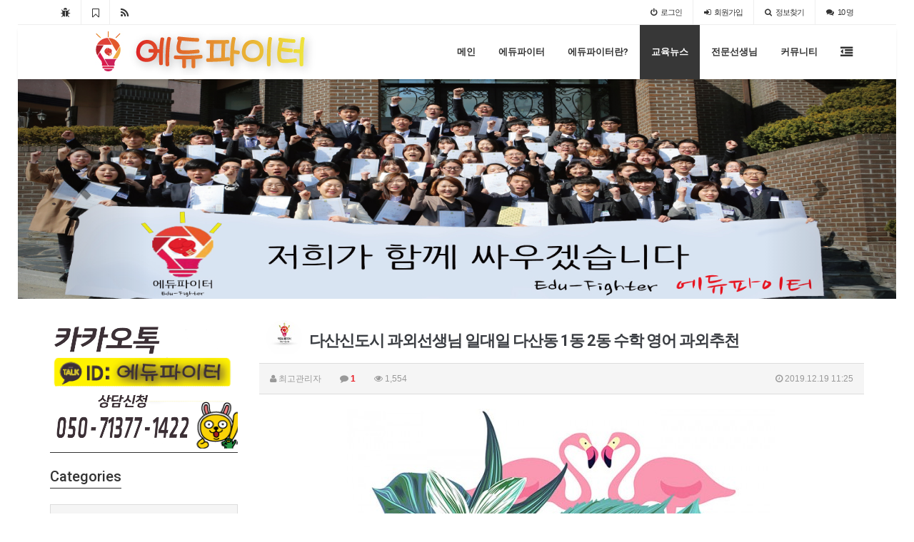

--- FILE ---
content_type: text/html; charset=utf-8
request_url: http://edu-fighter.com/bbs/board.php?bo_table=sub2_7&wr_id=10
body_size: 40907
content:
<!doctype html>
<html lang="ko">
<head>
<meta charset="utf-8">
<meta http-equiv="imagetoolbar" content="no">
<meta http-equiv="X-UA-Compatible" content="IE=10,chrome=1">
<meta name="title" content="다산신도시 과외선생님 일대일 다산동 1동 2동 수학 영어 과외추천" />
<meta name="subject" content="다산신도시 과외선생님 일대일 다산동 1동 2동 수학 영어 과외추천" />
<meta name="publisher" content="에듀파이터" />
<meta name="author" content="최고관리자" />
<meta name="robots" content="index,follow" />
<meta name="description" content="다산신도시 과외선생님 일대일 다산동 1동 2동 수학 영어 과외추천" />
<meta property="og:title" content="다산신도시 과외선생님 일대일 다산동 1동 2동 수학 영어 과외추천"/>
<meta property="og:site_name" content="에듀파이터"/>
<meta property="og:author" content="최고관리자" />
<meta property="og:url" content="http://edu-fighter.com/bbs/board.php?bo_table=sub2_7&amp;wr_id=10"/>
<meta property="og:description" content="다산신도시 과외선생님 일대일 다산동 1동 2동 수학 영어 과외추천"/>
<meta property="og:image" content="http://edu-fighter.com/data/file/sub2_7/2009419798_ThHMRN0c_EC9790EB9380ED8C8CEC9DB4ED84B0EC9BB9ED8E98EC9DB4ECA780ED95B4EBB3B4EC9E90.jpg"/>
<link rel="canonical" href="http://edu-fighter.com/bbs/board.php?bo_table=sub2_7&amp;wr_id=10" />
<title>다산신도시 과외선생님 일대일 다산동 1동 2동 수학 영어 과외추천 > 과외 | 에듀파이터</title>
<link rel="stylesheet" href="http://edu-fighter.com/css/default.css">
<link rel="stylesheet" href="http://edu-fighter.com/css/apms.css">
<link rel="stylesheet" href="http://fonts.googleapis.com/css?family=Roboto:400,300,500,500italic,700,900,400italic,700italic">
<link rel="stylesheet" href="http://edu-fighter.com/thema/Basic/assets/bs3/css/bootstrap.min.css" type="text/css" media="screen">
<link rel="stylesheet" href="http://edu-fighter.com/thema/Basic/colorset/Basic/colorset.css" type="text/css" media="screen" class="thema-colorset">
<link rel="stylesheet" href="http://edu-fighter.com/thema/Basic/widget/widget.css" type="text/css" media="screen">
<link rel="stylesheet" href="http://edu-fighter.com/skin/board/basic/style.css" media="screen">
<link rel="stylesheet" href="http://edu-fighter.com/css/font-awesome/css/font-awesome.min.css">
<link rel="stylesheet" href="http://edu-fighter.com/css/level/basic.css">
<!--[if lte IE 8]>
<script src="http://edu-fighter.com/js/html5.js"></script>
<![endif]-->
<script>
// 자바스크립트에서 사용하는 전역변수 선언
var g5_url       = "http://edu-fighter.com";
var g5_bbs_url   = "http://edu-fighter.com/bbs";
var g5_is_member = "";
var g5_is_admin  = "";
var g5_is_mobile = "";
var g5_bo_table  = "sub2_7";
var g5_sca       = "";
var g5_pim       = "";
var g5_editor    = "";
var g5_responsive    = "1";
var g5_cookie_domain = "";
</script>
<script src="http://edu-fighter.com/js/jquery-1.8.3.min.js"></script>
<script src="http://edu-fighter.com/js/common.js"></script>
<script src="http://edu-fighter.com/js/wrest.js"></script>
<script src="http://edu-fighter.com/js/apms.js"></script>

</head>
<body class="responsive is-pc">
<style> 
	body { background-color: ; background-image: none; }
</style>
<div class="wrapper boxed ko">

	<!-- Hidden Sidebar -->
	<aside id="asideMenu" class="at-sidebar sidebar">
		
<div class="en">
	<div class="close-box">
		<button class="btn btn-close asideButton" type="button" title="Hide sidebar"><i class="fa fa-times"></i></button>
	</div>

	
		<div class="sidebar-box">
			<form name="loginbox" method="post" action="http://edu-fighter.com/bbs/login_check.php" onsubmit="return amina_login(this);" autocomplete="off" role="form" class="form">
			<input type="hidden" name="url" value="%2Fbbs%2Fboard.php%3Fbo_table%3Dsub2_7%26wr_id%3D10">
				<div class="form-group">	
					<div class="input-group">
						<span class="input-group-addon"><i class="fa fa-user gray"></i></span>
						<input type="text" name="mb_id" id="mb_id" class="form-control input-sm" itemname="아이디" placeholder="아이디">
					</div>
				</div>
				<div class="form-group">	
					<div class="input-group">
						<span class="input-group-addon"><i class="fa fa-lock gray"></i></span>
						<input type="password" name="mb_password" id="mb_password" class="form-control input-sm" itemname="비밀번호" placeholder="비밀번호">
					</div>
				</div>	
				<div class="form-group">
					<button type="submit" class="btn btn-color btn-block">Sign In</button>                      
				</div>	
				<label><input type="checkbox" name="auto_login" value="1" id="remember_me" class="remember-me"> Remember me</label>
			</form>
		</div>

		<h5 class="sidebar-title">Member</h5>
		<div class="sidebar-nav">
			<ul>
				<li><a href="http://edu-fighter.com/bbs/register.php"><i class="fa fa-sign-in"></i> 회원가입</a></li>
				<li><a href="http://edu-fighter.com/bbs/password_lost.php" class="win_password_lost"><i class="fa fa-search"></i> 정보찾기</a></li>
			</ul>
		</div>
	
	
	<h5 class="sidebar-title">Search</h5>
	<div class="sidebar-nav">
		<ul>
			<li><a href="http://edu-fighter.com/bbs/faq.php"><i class="fa fa-question-circle"></i> FAQ</a></li>
				
			<li><a href="http://edu-fighter.com/bbs/search.php"><i class="fa fa-search"></i> 포스트 검색</a></li>
			<li><a href="http://edu-fighter.com/bbs/tag.php"><i class="fa fa-tags"></i> 태그 검색</a></li>
		</ul>
	</div>

	<h5 class="sidebar-title">Misc</h5>
	<div class="sidebar-nav">
		<ul>
			<li><a href="http://edu-fighter.com/bbs/new.php"><i class="fa fa-refresh"></i> 새글모음</a></li>
			<li><a href="http://edu-fighter.com/bbs/current_connect.php"><i class="fa fa-link"></i> 현재접속자</a></li>
		</ul>
	</div>
</div>	</aside>

	<!-- LNB -->
	<aside>
		<div class=" at-lnb">
			<div class="container">
				
<nav class="at-lnb-icon hidden-xs">
	<ul class="menu">
		<li>
			<a href="javascript://" onclick="this.style.behavior = 'url(#default#homepage)'; this.setHomePage('http://edu-fighter.com');" class="at-tip" data-original-title="<nobr>시작페이지</nobr>" data-toggle="tooltip" data-placement="bottom" data-html="true">
				<i class="fa fa-bug fa-lg"></i><span class="sound_only">시작페이지</span>
			</a>
		</li>
		<li>
			<a href="javascript://" onclick="window.external.AddFavorite(parent.location.href,document.title);" class="at-tip" data-original-title="<nobr>북마크</nobr>" data-toggle="tooltip" data-placement="bottom" data-html="true">
				<i class="fa fa-bookmark-o fa-lg"></i><span class="sound_only">북마크</span>
			</a>
		</li>
		<li>
			<a href="http://edu-fighter.com/rss/rss.php" target="_blank" data-original-title="<nobr>RSS 구독</nobr>" class="at-tip" data-toggle="tooltip" data-placement="bottom" data-html="true">
				<i class="fa fa-rss fa-lg"></i><span class="sound_only">RSS 구독</span>
			</a>
		</li>
	</ul>
</nav>

<nav class="at-lnb-menu">
	<ul class="menu">
					<li  class="asideButton cursor"><a><i class="fa fa-power-off"></i>로그인</a></li>
			<li><a href="http://edu-fighter.com/bbs/register.php"><i class="fa fa-sign-in"></i><span class="hidden-xs">회원</span>가입</a></li>
			<li><a href="http://edu-fighter.com/bbs/password_lost.php" class="win_password_lost"><i class="fa fa-search"></i>정보찾기</a></li>
				<li class="hidden-xs"><a href="http://edu-fighter.com/bbs/current_connect.php"><i class="fa fa-comments" title="현재 접속자"></i>10 명</a></li>
	</ul>
</nav>			</div>
		</div>
	</aside>

	<header>
		<div class="navbar navbar-contrasted at-navbar en" role="navigation">
			<div class="container">
				<div class="navbar-header">

					<!-- Logo --><a class="navbar-logo" href="http://edu-fighter.com"><img src="logo.jpg" width="100%" height="70" alt="logo" /></a>
					<div class="navbar-btn btn-group pull-right">
						<button type="button" class="btn btn-default btn-xs" data-toggle="collapse" data-target=".navbar-collapse">
							<i class="fa fa-bars fa-2x"></i>
					  </button>
									
						<button type="button" class="btn btn-default btn-xs navbar-toggle-asideMenu asideButton">
							<i class="fa fa-outdent fa-2x"></i>
						</button>
				  </div>
					<div class="clearfix"></div>
			  </div>

				<!-- Menu -->
				<div class="navbar-collapse collapse">
					<ul class="nav navbar-nav navbar-right">
						<li>
							<a href="http://edu-fighter.com">메인</a>
						</li>
																					<li class="dropdown">
									<a href="http://edu-fighter.com/bbs/page.php?hid=sub1" class="dropdown-toggle" data-hover="dropdown" data-close-others="true">
										에듀파이터<i class="fa fa-circle old"></i>
									</a>
									<ul class="dropdown-menu">
																														<li>
												<a href="http://edu-fighter.com/bbs/page.php?hid=sub1">
													에듀파이터<i class="fa fa-circle old"></i>
												</a>
											</li>
																																								<li>
												<a href="http://edu-fighter.com/bbs/page.php?hid=sub1_2">
													왜 에듀파이터<i class="fa fa-circle old"></i>
												</a>
											</li>
																												</ul>
								</li>
																												<li class="dropdown">
									<a href="http://edu-fighter.com/bbs/page.php?hid=sub2_1" class="dropdown-toggle" data-hover="dropdown" data-close-others="true">
										에듀파이터란?<i class="fa fa-circle old"></i>
									</a>
									<ul class="dropdown-menu">
																														<li>
												<a href="http://edu-fighter.com/bbs/page.php?hid=sub2_1">
													과외진행절차<i class="fa fa-circle old"></i>
												</a>
											</li>
																																								<li>
												<a href="http://edu-fighter.com/bbs/page.php?hid=sub2_2">
													에듀파이터 장점<i class="fa fa-circle old"></i>
												</a>
											</li>
																																								<li>
												<a href="http://edu-fighter.com/bbs/page.php?hid=sub2_3">
													과외비 안내<i class="fa fa-circle old"></i>
												</a>
											</li>
																																								<li>
												<a href="http://edu-fighter.com/bbs/board.php?bo_table=sub1_1">
													상담신청<i class="fa fa-circle old"></i>
												</a>
											</li>
																												</ul>
								</li>
																												<li class="dropdown active">
									<a href="http://edu-fighter.com/bbs/board.php?bo_table=sub2_1" class="dropdown-toggle" data-hover="dropdown" data-close-others="true">
										교육뉴스<i class="fa fa-circle old"></i>
									</a>
									<ul class="dropdown-menu">
																														<li>
												<a href="http://edu-fighter.com/bbs/board.php?bo_table=sub2_1">
													초등부 교육뉴스<i class="fa fa-circle old"></i>
												</a>
											</li>
																																								<li>
												<a href="http://edu-fighter.com/bbs/board.php?bo_table=sub2_2">
													중등부 교육뉴스<i class="fa fa-circle old"></i>
												</a>
											</li>
																																								<li>
												<a href="http://edu-fighter.com/bbs/board.php?bo_table=sub2_3">
													고등부 교육뉴스<i class="fa fa-circle old"></i>
												</a>
											</li>
																																								<li>
												<a href="http://edu-fighter.com/bbs/board.php?bo_table=sub2_4">
													성인부 교육뉴스<i class="fa fa-circle old"></i>
												</a>
											</li>
																																								<li>
												<a href="http://edu-fighter.com/bbs/board.php?bo_table=sub2_5">
													입시정보<i class="fa fa-circle old"></i>
												</a>
											</li>
																																								<li>
												<a href="http://edu-fighter.com/bbs/board.php?bo_table=sub2_6">
													교육뉴스<i class="fa fa-circle old"></i>
												</a>
											</li>
																																								<li class="sub-on">
												<a href="http://edu-fighter.com/bbs/board.php?bo_table=sub2_7">
													과외<i class="fa fa-circle old"></i>
												</a>
											</li>
																																								<li>
												<a href="http://edu-fighter.com/bbs/board.php?bo_table=sub2_8">
													학원<i class="fa fa-circle old"></i>
												</a>
											</li>
																												</ul>
								</li>
																												<li class="dropdown">
									<a href="http://edu-fighter.com/bbs/page.php?hid=sub4_1" class="dropdown-toggle" data-hover="dropdown" data-close-others="true">
										전문선생님<i class="fa fa-circle old"></i>
									</a>
									<ul class="dropdown-menu">
																														<li>
												<a href="http://edu-fighter.com/bbs/page.php?hid=sub4_1">
													선생님 안내<i class="fa fa-circle old"></i>
												</a>
											</li>
																																								<li>
												<a href="http://edu-fighter.com/bbs/faq.php">
													선생님 프로필<i class="fa fa-circle old"></i>
												</a>
											</li>
																												</ul>
								</li>
																												<li class="dropdown">
									<a href="http://edu-fighter.com/bbs/board.php?bo_table=sub3_1" class="dropdown-toggle" data-hover="dropdown" data-close-others="true">
										커뮤니티<i class="fa fa-circle old"></i>
									</a>
									<ul class="dropdown-menu">
																														<li>
												<a href="http://edu-fighter.com/bbs/board.php?bo_table=sub3_1">
													자주하는 질문<i class="fa fa-circle old"></i>
												</a>
											</li>
																																								<li>
												<a href="http://edu-fighter.com/bbs/board.php?bo_table=sub4_1">
													공지사항<i class="fa fa-circle old"></i>
												</a>
											</li>
																																								<li>
												<a href="http://edu-fighter.com/bbs/board.php?bo_table=sub4_2">
													수강후기<i class="fa fa-circle old"></i>
												</a>
											</li>
																																								<li>
												<a href="http://edu-fighter.com/bbs/qalist.php">
													1:1 문의<i class="fa fa-circle old"></i>
												</a>
											</li>
																												</ul>
								</li>
																				
						<li class="hidden-xs at-tip asideButton" data-original-title="<nobr>Open Sidebar</nobr>" data-toggle="tooltip" data-placement="bottom" data-html="true">
							<a href="#" class="dropdown-toggle dropdown-form-toggle">
								<i class="fa fa-outdent fa-lg"></i>
							</a>
						</li>
					</ul>
				</div>
			</div>
		</div>
	</header>

	
<div class="carousel slide at-fade" id="tnjmgieprhsuqfokl" data-ride="carousel" data-interval="5000">
	<a class="left carousel-control" href="#tnjmgieprhsuqfokl" role="button" data-slide="prev">
		<span class="glyphicon glyphicon-chevron-left" aria-hidden="true"></span>
		<span class="sr-only">Previous</span>
	</a>
	<a class="right carousel-control" href="#tnjmgieprhsuqfokl" role="button" data-slide="next">
		<span class="glyphicon glyphicon-chevron-right" aria-hidden="true"></span>
		<span class="sr-only">Next</span>
	</a>

	<!-- Wrapper for slides -->
	<div class="carousel-inner" role="listbox">
					<div class="item active">
				<a href="">
					<img src="/ba01.jpg " alt="ba01" class="img-responsive">
				</a>
			</div>
					<div class="item">
				<a href="">
					<img src="/ba01.jpg " alt="ba01" class="img-responsive">
				</a>
			</div>
					<div class="item">
				<a href="">
					<img src="/ba01.jpg " alt="ba01" class="img-responsive">
				</a>
			</div>
					<div class="item">
				<a href="">
					<img src="/ba01.jpg " alt="ba01" class="img-responsive">
				</a>
			</div>
					<div class="item">
				<a href="">
					<img src="/ba01.jpg " alt="ba01" class="img-responsive">
				</a>
			</div>
			</div>
</div>
		

	<div class="at-content">
					<div class="container">
							<div class="row">
					<div class="col-md-9 pull-right contentArea">		
					
<script src="http://edu-fighter.com/js/viewimageresize.js"></script>

<div class="view-wrap">
	<h1><img src="http://edu-fighter.com/data/apms/photo/ta/take444.jpg" class="photo" alt="">다산신도시 과외선생님 일대일 다산동 1동 2동 수학 영어 과외추천</h1>
	<div class="panel panel-default view-head no-attach">
		<div class="panel-heading">
			<div class="font-12 text-muted">
				<i class="fa fa-user"></i>
				<span class="sv_member">최고관리자</span>				
				<span class="sp"></span>
				<i class="fa fa-comment"></i>
				<b class="red">1</b>
				<span class="sp"></span>
				<i class="fa fa-eye"></i>
				1,554
				<span class="hidden-xs pull-right">
					<i class="fa fa-clock-o"></i>
					2019.12.19 11:25				</span>
			</div>
		</div>
	   	</div>

	
	<div class="view-img">
<a href="http://edu-fighter.com/bbs/view_image.php?fn=%2Fdata%2Ffile%2Fsub2_7%2F2009419798_ThHMRN0c_EC9790EB9380ED8C8CEC9DB4ED84B0EC9BB9ED8E98EC9DB4ECA780ED95B4EBB3B4EC9E90.jpg" target="_blank" class="view_image"><img src="http://edu-fighter.com/data/file/sub2_7/thumb-2009419798_ThHMRN0c_EC9790EB9380ED8C8CEC9DB4ED84B0EC9BB9ED8E98EC9DB4ECA780ED95B4EBB3B4EC9E90_600x9583.jpg" alt="" class="img-tag"/></a></div>

	<div class="view-content">
		다산신도시 과외선생님 일대일 다산동 1동 2동 수학 영어 과외추천	</div>

	
	
	
	<div class="view-icon">
		<div class="pull-right">
			<div class="form-group">
															</div>
		</div>
		<div class="pull-left">
			<div class="form-group">
							</div>
		</div>
		<div class="clearfix"></div>
	</div>

	
	<h3 class="view-comment">Comments</h3>
	
<script>
// 글자수 제한
var char_min = parseInt(0); // 최소
var char_max = parseInt(0); // 최대
</script>

<section id="bo_vc" class="comment-media">
    		<div class="media" id="c_419">
			<div class="photo pull-left"><div class="media-object"><i class="fa fa-user"></i></div></div>
			<div class="media-body">
				<div class="media-heading">
					<b><span class="guest">이승찬</span></b>
					<span class="font-11 text-muted">
						<span class="hidden-xs media-info">
							<i class="fa fa-clock-o"></i>
							<time datetime="2022-06-16T15:13:21+09:00">2022.06.16 15:13</time>
						</span>
																							</span>
									</div>
				<div class="media-content">
											<img src="http://edu-fighter.com/skin/board/basic/img/icon_secret.gif" alt="">
															<a href="./password.php?w=sc&amp;bo_table=sub2_7&amp;wr_id=419" class="s_cmt">댓글내용 확인</a>																	<span id="edit_419"></span><!-- 수정 -->
						<span id="reply_419"></span><!-- 답변 -->
						<input type="hidden" value="secret" id="secret_comment_419">
						<textarea id="save_comment_419" style="display:none">비밀글 입니다.</textarea>
									</div>
		  </div>
		</div>
			</section>

	<div class="well text-center">
					<a href="./login.php?wr_id=10&amp;url=http%3A%2F%2Fedu-fighter.com%2Fbbs%2Fboard.php%3Fbo_table%3Dsub2_7%26amp%3Bwr_id%3D10">로그인한 회원만 댓글 등록이 가능합니다.</a>
			</div>

<script src="http://edu-fighter.com/js/md5.js"></script>

	<div class="clearfix"></div>

	<div class="view-btn text-right">
		<div class="btn-group">
							<a href="./board.php?bo_table=sub2_7&amp;wr_id=11" class="btn btn-black btn-sm" title="이전글">
					<i class="fa fa-chevron-circle-left"></i><span class="hidden-xs"> 이전</span>
				</a>
										<a href="./board.php?bo_table=sub2_7&amp;wr_id=9" class="btn btn-black btn-sm" title="다음글">
					<i class="fa fa-chevron-circle-right"></i><span class="hidden-xs"> 다음</span>
				</a>
																					<a href="./board.php?bo_table=sub2_7&amp;page=" class="btn btn-black btn-sm">
				<i class="fa fa-bars"></i><span class="hidden-xs"> 목록</span>
			</a>
							<a href="./write.php?w=r&amp;bo_table=sub2_7&amp;wr_id=10" class="btn btn-black btn-sm">
					<i class="fa fa-comments"></i><span class="hidden-xs"> 답변</span>
				</a>
								</div>
		<div class="clearfix"></div>
	</div>
</div>
<script>
function board_move(href){
	window.open(href, "boardmove", "left=50, top=50, width=500, height=550, scrollbars=1");
}
$(function() {
	$("a.view_image").click(function() {
		window.open(this.href, "large_image", "location=yes,links=no,toolbar=no,top=10,left=10,width=10,height=10,resizable=yes,scrollbars=no,status=no");
		return false;
	});
	});
</script>
										</div>
					<div class="col-md-3 pull-left sideArea">
						
<h3 class="side-title"><img src="/s01.png" width="100%" height="180" /></h3>
<h3 class="side-title">Categories</h3>
<div class="widget">
	
<div class="panel-group side-category" id="efmsnwqiopkghjlrvut" role="tablist" aria-multiselectable="true">
	
			<div class="panel panel-default">
			<div class="panel-heading" id="efmsnwqiopkghjlrvutH1" role="tab">
				<h4 class="panel-title font-13">
											<a aria-expanded="true" data-parent="#efmsnwqiopkghjlrvut" aria-controls="efmsnwqiopkghjlrvutG1" href="#efmsnwqiopkghjlrvutG1" data-toggle="collapse">
															에듀파이터													</a>
									</h4>
			</div>
							<div class="list-group panel-collapse collapse" id="efmsnwqiopkghjlrvutG1" role="tabpanel" aria-expanded="true" aria-labelledby="efmsnwqiopkghjlrvutH1">
											<a class="list-group-item" href="http://edu-fighter.com/bbs/page.php?hid=sub1">
															에듀파이터													</a>
											<a class="list-group-item" href="http://edu-fighter.com/bbs/page.php?hid=sub1_2">
															왜 에듀파이터													</a>
									</div>
					</div>
			<div class="panel panel-default">
			<div class="panel-heading" id="efmsnwqiopkghjlrvutH2" role="tab">
				<h4 class="panel-title font-13">
											<a aria-expanded="true" data-parent="#efmsnwqiopkghjlrvut" aria-controls="efmsnwqiopkghjlrvutG2" href="#efmsnwqiopkghjlrvutG2" data-toggle="collapse">
															에듀파이터란?													</a>
									</h4>
			</div>
							<div class="list-group panel-collapse collapse" id="efmsnwqiopkghjlrvutG2" role="tabpanel" aria-expanded="true" aria-labelledby="efmsnwqiopkghjlrvutH2">
											<a class="list-group-item" href="http://edu-fighter.com/bbs/page.php?hid=sub2_1">
															과외진행절차													</a>
											<a class="list-group-item" href="http://edu-fighter.com/bbs/page.php?hid=sub2_2">
															에듀파이터 장점													</a>
											<a class="list-group-item" href="http://edu-fighter.com/bbs/page.php?hid=sub2_3">
															과외비 안내													</a>
											<a class="list-group-item" href="http://edu-fighter.com/bbs/board.php?bo_table=sub1_1">
															상담신청													</a>
									</div>
					</div>
			<div class="panel panel-default">
			<div class="panel-heading" id="efmsnwqiopkghjlrvutH3" role="tab">
				<h4 class="panel-title font-13">
											<a aria-expanded="true" data-parent="#efmsnwqiopkghjlrvut" aria-controls="efmsnwqiopkghjlrvutG3" href="#efmsnwqiopkghjlrvutG3" data-toggle="collapse">
															<b>교육뉴스</b>
								<span class="red"><i class="fa fa-spinner fa-spin"></i></span>
													</a>
									</h4>
			</div>
							<div class="list-group panel-collapse collapse in" id="efmsnwqiopkghjlrvutG3" role="tabpanel" aria-expanded="true" aria-labelledby="efmsnwqiopkghjlrvutH3">
											<a class="list-group-item" href="http://edu-fighter.com/bbs/board.php?bo_table=sub2_1">
															초등부 교육뉴스													</a>
											<a class="list-group-item" href="http://edu-fighter.com/bbs/board.php?bo_table=sub2_2">
															중등부 교육뉴스													</a>
											<a class="list-group-item" href="http://edu-fighter.com/bbs/board.php?bo_table=sub2_3">
															고등부 교육뉴스													</a>
											<a class="list-group-item" href="http://edu-fighter.com/bbs/board.php?bo_table=sub2_4">
															성인부 교육뉴스													</a>
											<a class="list-group-item" href="http://edu-fighter.com/bbs/board.php?bo_table=sub2_5">
															입시정보													</a>
											<a class="list-group-item" href="http://edu-fighter.com/bbs/board.php?bo_table=sub2_6">
															교육뉴스													</a>
											<a class="list-group-item" href="http://edu-fighter.com/bbs/board.php?bo_table=sub2_7">
															<b>과외</b>
								<span class="red"><i class="fa fa-spinner fa-spin"></i></span>
													</a>
											<a class="list-group-item" href="http://edu-fighter.com/bbs/board.php?bo_table=sub2_8">
															학원													</a>
									</div>
					</div>
			<div class="panel panel-default">
			<div class="panel-heading" id="efmsnwqiopkghjlrvutH4" role="tab">
				<h4 class="panel-title font-13">
											<a aria-expanded="true" data-parent="#efmsnwqiopkghjlrvut" aria-controls="efmsnwqiopkghjlrvutG4" href="#efmsnwqiopkghjlrvutG4" data-toggle="collapse">
															전문선생님													</a>
									</h4>
			</div>
							<div class="list-group panel-collapse collapse" id="efmsnwqiopkghjlrvutG4" role="tabpanel" aria-expanded="true" aria-labelledby="efmsnwqiopkghjlrvutH4">
											<a class="list-group-item" href="http://edu-fighter.com/bbs/page.php?hid=sub4_1">
															선생님 안내													</a>
											<a class="list-group-item" href="http://edu-fighter.com/bbs/faq.php">
															선생님 프로필													</a>
									</div>
					</div>
			<div class="panel panel-default">
			<div class="panel-heading" id="efmsnwqiopkghjlrvutH5" role="tab">
				<h4 class="panel-title font-13">
											<a aria-expanded="true" data-parent="#efmsnwqiopkghjlrvut" aria-controls="efmsnwqiopkghjlrvutG5" href="#efmsnwqiopkghjlrvutG5" data-toggle="collapse">
															커뮤니티													</a>
									</h4>
			</div>
							<div class="list-group panel-collapse collapse" id="efmsnwqiopkghjlrvutG5" role="tabpanel" aria-expanded="true" aria-labelledby="efmsnwqiopkghjlrvutH5">
											<a class="list-group-item" href="http://edu-fighter.com/bbs/board.php?bo_table=sub3_1">
															자주하는 질문													</a>
											<a class="list-group-item" href="http://edu-fighter.com/bbs/board.php?bo_table=sub4_1">
															공지사항													</a>
											<a class="list-group-item" href="http://edu-fighter.com/bbs/board.php?bo_table=sub4_2">
															수강후기													</a>
											<a class="list-group-item" href="http://edu-fighter.com/bbs/qalist.php">
															1:1 문의													</a>
									</div>
					</div>
	</div>

</div>
<h3 class="side-title"><a href="/bbs/qalist.php">상담신청</a></h3>
<p>&nbsp;</p>

<h3 class="side-title">Recently</h3>
<div class="widget">
	<div class="tabs">
		<ul class="nav nav-tabs en font-12">
			<li class="active"><a href="#bbs-recently1" data-toggle="tab">포스트</a></li>
			<li><a href="#bbs-recently2" data-toggle="tab">코멘트</a></li>
		</ul>
		<div class="tab-content">
			<div class="tab-pane active" id="bbs-recently1">
				
<ul class="widget-photo-list">
			<li>
			<a href="http://edu-fighter.com/bbs/board.php?bo_table=sub2_7&amp;wr_id=674">
									<img src="http://edu-fighter.com/data/file/sub2_7/thumb-2105919186_DrE19dCm_ECA09CEBAAA9EC9D84_EC9E85EBA0A5ED95B4ECA3BCEC84B8EC9A94_-001_8_80x80.png" alt="" class="img-thumbnail pull-left">
							</a>
			<p>
				<a href="http://edu-fighter.com/bbs/board.php?bo_table=sub2_7&amp;wr_id=674">
										삼송동 수학과외 경기도 고양시 덕양구 영어과외…														</a> 
				<span class="info">
					<i class="fa fa-user lightgray"></i> 우니쌤					&nbsp;
					<i class="fa fa-clock-o lightgray"></i> 11.23				</span>
			</p>
		</li>
			<li>
			<a href="http://edu-fighter.com/bbs/board.php?bo_table=sub2_7&amp;wr_id=672">
									<img src="http://edu-fighter.com/data/file/sub2_7/thumb-991016462_Rg8pzJXb_ECA09CEBAAA9EC9D84_EC9E85EBA0A5ED95B4ECA3BCEC84B8EC9A94_-001_61_80x80.png" alt="" class="img-thumbnail pull-left">
							</a>
			<p>
				<a href="http://edu-fighter.com/bbs/board.php?bo_table=sub2_7&amp;wr_id=672">
										용이동 수학과외 경기도 평택 영어과외 선생님 …														</a> 
				<span class="info">
					<i class="fa fa-user lightgray"></i> 우니쌤					&nbsp;
					<i class="fa fa-clock-o lightgray"></i> 11.21				</span>
			</p>
		</li>
			<li>
			<a href="http://edu-fighter.com/bbs/board.php?bo_table=sub2_7&amp;wr_id=671">
									<img src="http://edu-fighter.com/data/file/sub2_7/thumb-2826886558_tQr5cFxe_ECA09CEBAAA9EC9D84_EC9E85EBA0A5ED95B4ECA3BCEC84B8EC9A94_-001_80x80.png" alt="" class="img-thumbnail pull-left">
							</a>
			<p>
				<a href="http://edu-fighter.com/bbs/board.php?bo_table=sub2_7&amp;wr_id=671">
										당하동 수학과외 인천 서구 영어과외 선생님 전…														</a> 
				<span class="info">
					<i class="fa fa-user lightgray"></i> 우니쌤					&nbsp;
					<i class="fa fa-clock-o lightgray"></i> 11.17				</span>
			</p>
		</li>
			<li>
			<a href="http://edu-fighter.com/bbs/board.php?bo_table=sub2_7&amp;wr_id=670">
									<img src="http://edu-fighter.com/data/file/sub2_7/thumb-991016597_1HDtYw6M_ECA09CEBAAA9EC9D84_EC9E85EBA0A5ED95B4ECA3BCEC84B8EC9A94_-001_59_80x80.png" alt="" class="img-thumbnail pull-left">
							</a>
			<p>
				<a href="http://edu-fighter.com/bbs/board.php?bo_table=sub2_7&amp;wr_id=670">
										검암동 수학과외 인천 서구 영어과외 선생님 전…														</a> 
				<span class="info">
					<i class="fa fa-user lightgray"></i> 우니쌤					&nbsp;
					<i class="fa fa-clock-o lightgray"></i> 11.14				</span>
			</p>
		</li>
			<li>
			<a href="http://edu-fighter.com/bbs/board.php?bo_table=sub2_7&amp;wr_id=669">
									<img src="http://edu-fighter.com/data/file/sub2_7/thumb-3731157735_VQItyTq0_ECA09CEBAAA9EC9D84_EC9E85EBA0A5ED95B4ECA3BCEC84B8EC9A94_-001_14_80x80.png" alt="" class="img-thumbnail pull-left">
							</a>
			<p>
				<a href="http://edu-fighter.com/bbs/board.php?bo_table=sub2_7&amp;wr_id=669">
										마산동 수학과외 경기도 김포 영어과외 선생님 …														</a> 
				<span class="info">
					<i class="fa fa-user lightgray"></i> 우니쌤					&nbsp;
					<i class="fa fa-clock-o lightgray"></i> 11.09				</span>
			</p>
		</li>
	</ul>
			</div>
			<div class="tab-pane" id="bbs-recently2">
				
<ul class="widget-photo-list">
			<li>
			<a href="http://edu-fighter.com/bbs/board.php?bo_table=sub2_2&amp;wr_id=35#c_1768">
									<img src="http://edu-fighter.com/thema/Basic/assets/img/thumb-no-img_80x80.jpg" alt="" class="img-thumbnail pull-left">
							</a>
			<p>
				<a href="http://edu-fighter.com/bbs/board.php?bo_table=sub2_2&amp;wr_id=35#c_1768">
										lowest price for synthroi…														</a> 
				<span class="info">
					<i class="fa fa-user lightgray"></i> where can i buy sema					&nbsp;
					<i class="fa fa-clock-o lightgray"></i> 03.15				</span>
			</p>
		</li>
			<li>
			<a href="http://edu-fighter.com/bbs/board.php?bo_table=sub2_2&amp;wr_id=35#c_1767">
									<img src="http://edu-fighter.com/thema/Basic/assets/img/thumb-no-img_80x80.jpg" alt="" class="img-thumbnail pull-left">
							</a>
			<p>
				<a href="http://edu-fighter.com/bbs/board.php?bo_table=sub2_2&amp;wr_id=35#c_1767">
										lisinopril 20 12.5 mg														</a> 
				<span class="info">
					<i class="fa fa-user lightgray"></i> buy semaglutide in c					&nbsp;
					<i class="fa fa-clock-o lightgray"></i> 03.15				</span>
			</p>
		</li>
			<li>
			<a href="http://edu-fighter.com/bbs/board.php?bo_table=sub2_2&amp;wr_id=45#c_1766">
									<img src="http://edu-fighter.com/thema/Basic/assets/img/thumb-no-img_80x80.jpg" alt="" class="img-thumbnail pull-left">
							</a>
			<p>
				<a href="http://edu-fighter.com/bbs/board.php?bo_table=sub2_2&amp;wr_id=45#c_1766">
										Бездепозитный Бонус 1win …														</a> 
				<span class="info">
					<i class="fa fa-user lightgray"></i> Jacobkef					&nbsp;
					<i class="fa fa-clock-o lightgray"></i> 03.15				</span>
			</p>
		</li>
			<li>
			<a href="http://edu-fighter.com/bbs/board.php?bo_table=sub2_2&amp;wr_id=35#c_1765">
									<img src="http://edu-fighter.com/thema/Basic/assets/img/thumb-no-img_80x80.jpg" alt="" class="img-thumbnail pull-left">
							</a>
			<p>
				<a href="http://edu-fighter.com/bbs/board.php?bo_table=sub2_2&amp;wr_id=35#c_1765">
										buy azithromycin over the…														</a> 
				<span class="info">
					<i class="fa fa-user lightgray"></i> buy zithromax no pre					&nbsp;
					<i class="fa fa-clock-o lightgray"></i> 03.14				</span>
			</p>
		</li>
			<li>
			<a href="http://edu-fighter.com/bbs/board.php?bo_table=sub2_2&amp;wr_id=35#c_1764">
									<img src="http://edu-fighter.com/thema/Basic/assets/img/thumb-no-img_80x80.jpg" alt="" class="img-thumbnail pull-left">
							</a>
			<p>
				<a href="http://edu-fighter.com/bbs/board.php?bo_table=sub2_2&amp;wr_id=35#c_1764">
										synthroid 88 mcg tab														</a> 
				<span class="info">
					<i class="fa fa-user lightgray"></i> order rybelsus					&nbsp;
					<i class="fa fa-clock-o lightgray"></i> 03.14				</span>
			</p>
		</li>
			<li>
			<a href="http://edu-fighter.com/bbs/board.php?bo_table=sub2_2&amp;wr_id=45#c_1763">
									<img src="http://edu-fighter.com/thema/Basic/assets/img/thumb-no-img_80x80.jpg" alt="" class="img-thumbnail pull-left">
							</a>
			<p>
				<a href="http://edu-fighter.com/bbs/board.php?bo_table=sub2_2&amp;wr_id=45#c_1763">
										Промокод 1xBet при регист…														</a> 
				<span class="info">
					<i class="fa fa-user lightgray"></i> Charliekef					&nbsp;
					<i class="fa fa-clock-o lightgray"></i> 03.14				</span>
			</p>
		</li>
			<li>
			<a href="http://edu-fighter.com/bbs/board.php?bo_table=sub2_2&amp;wr_id=35#c_1762">
									<img src="http://edu-fighter.com/thema/Basic/assets/img/thumb-no-img_80x80.jpg" alt="" class="img-thumbnail pull-left">
							</a>
			<p>
				<a href="http://edu-fighter.com/bbs/board.php?bo_table=sub2_2&amp;wr_id=35#c_1762">
										happy family store in can…														</a> 
				<span class="info">
					<i class="fa fa-user lightgray"></i> online viagra from i					&nbsp;
					<i class="fa fa-clock-o lightgray"></i> 03.14				</span>
			</p>
		</li>
	</ul>
			</div>
		</div>
	</div>
</div>
					</div>
				</div>
						</div>
			</div><!-- .at-content -->

	<footer class="at-footer">
		<div class="container">
			<div class="row">
				<div class="col-md-3">
					<div class="col">
						<h4>About</h4>
						<p>에듀파이터</p>
						<div>
							<a href="http://edu-fighter.com/bbs/sns_send.php?longurl=http%3A%2F%2Fedu-fighter.com&amp;title=&amp;sns=facebook" onclick="apms_sns('facebook', 'http://edu-fighter.com/bbs/sns_send.php?longurl=http%3A%2F%2Fedu-fighter.com&amp;title=&amp;sns=facebook'); return false;" target="_blank"><img src="http://edu-fighter.com/thema/Basic/assets/img/sns_fb_s.png" alt="페이스북에 공유"></a> <a href="http://edu-fighter.com/bbs/sns_send.php?longurl=http%3A%2F%2Fedu-fighter.com&amp;title=&amp;sns=twitter" onclick="apms_sns('twitter', 'http://edu-fighter.com/bbs/sns_send.php?longurl=http%3A%2F%2Fedu-fighter.com&amp;title=&amp;sns=twitter'); return false;" target="_blank"><img src="http://edu-fighter.com/thema/Basic/assets/img/sns_twt_s.png" alt="트위터에 공유"></a> <a href="http://edu-fighter.com/bbs/sns_send.php?longurl=http%3A%2F%2Fedu-fighter.com&amp;title=&amp;sns=gplus" onclick="apms_sns('googleplus', 'http://edu-fighter.com/bbs/sns_send.php?longurl=http%3A%2F%2Fedu-fighter.com&amp;title=&amp;sns=gplus'); return false;" target="_blank"><img src="http://edu-fighter.com/thema/Basic/assets/img/sns_goo_s.png" alt="구글플러스에 공유"></a> <a href="http://edu-fighter.com/bbs/sns_send.php?longurl=http%3A%2F%2Fedu-fighter.com&amp;title=&amp;sns=kakaostory" onclick="apms_sns('kakaostory', 'http://edu-fighter.com/bbs/sns_send.php?longurl=http%3A%2F%2Fedu-fighter.com&amp;title=&amp;sns=kakaostory'); return false;" target="_blank"><img src="http://edu-fighter.com/thema/Basic/assets/img/sns_kakaostory_s.png" alt="카카오스토리에 공유"></a>  <a href="http://edu-fighter.com/bbs/sns_send.php?longurl=http%3A%2F%2Fedu-fighter.com&amp;title=&amp;sns=naverband" onclick="apms_sns('naverband', 'http://edu-fighter.com/bbs/sns_send.php?longurl=http%3A%2F%2Fedu-fighter.com&amp;title=&amp;sns=naverband'); return false;" target="_blank"><img src="http://edu-fighter.com/thema/Basic/assets/img/sns_naverband_s.png" alt="네이버밴드에 공유"></a> 						 </div>
					 </div>
				</div>
				
				<div class="col-md-3">
					<div class="col">
						<h4>Information</h4>
						<ul>
							<li><a href="http://edu-fighter.com/bbs/page.php?hid=intro">사이트 소개</a></li> 
							<li><a href="http://edu-fighter.com/bbs/page.php?hid=provision">이용약관</a></li> 
							<li><a href="http://edu-fighter.com/bbs/page.php?hid=privacy">개인정보 취급방침</a></li>
							<li><a href="http://edu-fighter.com/bbs/page.php?hid=noemail">이메일 무단수집거부</a></li>
							<li><a href="http://edu-fighter.com/bbs/page.php?hid=disclaimer">책임의 한계와 법적고지</a></li>
							<li><a href="http://edu-fighter.com/bbs/page.php?hid=guide">이용안내</a></li>
							<li><a href="http://edu-fighter.com/bbs/qalist.php">문의하기</a></li>
						</ul>
					</div>
				</div>
				
				<div class="col-md-3">
					<div class="col">
						<h4>Statistics</h4>
						<ul>
							<li><a href="http://edu-fighter.com/bbs/current_connect.php">
								현재 접속자 <span class="pull-right">10 명</span></a>
							</li>
							<li>오늘 방문자 <span class="pull-right">1,028 명</span></li>
							<li>어제 방문자 <span class="pull-right">656 명</span></li>
							<li>최대 방문자 <span class="pull-right">3,081 명</span></li>
							<li>전체 방문자 <span class="pull-right">617,253 명</span></li>
							<li>전체 회원수	<span class="pull-right at-tip" data-original-title="<nobr>오늘 0 명 / 어제 0 명</nobr>" data-toggle="tooltip" data-placement="top" data-html="true">603 명</span>
							</li>
							<li>전체 게시물	<span class="pull-right at-tip" data-original-title="<nobr>글 1,255 개/ 댓글 1,889 개</nobr>" data-toggle="tooltip" data-placement="top" data-html="true">3,144 개</span>
							</li>
						</ul>

					</div>
				</div>

				 <div class="col-md-3">
					<div class="col">
					  <h4>Contact</h4>
						<ul>
							<li> 대표 : 에듀파이터</li>
							<li><address>
														</address></li>
							<li>전화 : 010-3130-1422															</li>
							<li>사업자등록번호 : <a href="http://www.ftc.go.kr/info/bizinfo/communicationList.jsp" target="_blank"></a></li>
						  <li>주소 : 인천광역시 부평구 삼산동 </li>
							<li>개인정보관리책임자 : 김성규</li>
							<li>
							  						</li>
						</ul>
						<a href="http://edu-fighter.com/bbs/board.php?bo_table=sub2_7&amp;wr_id=10&amp;device=mobile" class="btn btn-black btn-xs btn-block font-11" style="margin-top:5px;">
							모바일버전
						</a>
					</div>
				</div>
			</div>

			<hr>

			<div class="row">
				<!-- Copyright -->
				<div class="col-md-12 copyright en">
					Copyright &copy; 2016 Edu-fighter.com /  . All Rights Reserved.
				</div>
			</div>
		</div>
	</footer>
</div><!-- .wrapper -->

<!-- JavaScript -->
<script type="text/javascript" src="http://edu-fighter.com/thema/Basic/assets/bs3/js/bootstrap.min.js"></script>
<script type="text/javascript" src="http://edu-fighter.com/thema/Basic/assets/js/jquery.bootstrap-hover-dropdown.min.js"></script>
<script type="text/javascript" src="http://edu-fighter.com/thema/Basic/assets/js/jquery.ui.totop.min.js"></script>
<script type="text/javascript" src="http://edu-fighter.com/thema/Basic/assets/js/jquery.custom.js"></script>


<!--[if lt IE 9]>
<script type="text/javascript" src="http://edu-fighter.com/thema/Basic/assets/js/respond.js"></script>
<![endif]--><!-- APMS 1.3.9 - G5.1.0/YC5.0.43 -->


<!-- ie6,7에서 사이드뷰가 게시판 목록에서 아래 사이드뷰에 가려지는 현상 수정 -->
<!--[if lte IE 7]>
<script>
$(function() {
    var $sv_use = $(".sv_use");
    var count = $sv_use.length;

    $sv_use.each(function() {
        $(this).css("z-index", count);
        $(this).css("position", "relative");
        count = count - 1;
    });
});
</script>
<![endif]-->
<!-- APMS 1.3.9 - G5.1.0/YC5.0.43 -->
</body>
</html>

<!-- 사용스킨 : basic -->


--- FILE ---
content_type: text/css
request_url: http://edu-fighter.com/css/apms.css
body_size: 66075
content:
@charset "UTF-8";

/* GNU & Common ------------------------------------------------------ */
.btn-wset, .hidden-img { 
	display:none; 
}
.page-wrap img { 
	max-width:100%; 
}
.member, .guest { 
	color: rgb(51, 51, 51); 
}
#nameContextMenu { 
	background:#000; 
	color:#fff; 
	padding:0 !important;
	z-index:9999;
	padding:6px 0 !important;
}
#nameContextMenu a { 
	color:#fff; 
	font-size:12px; 
	line-height:20px; 
	display:block; 
	padding:0 8px; 
}
#nameContextMenu a:hover { 
	color:#ff0000; 
}
#nameContextMenu td {
	padding:0 !important;
	border:0 !important; 
}
#hd_pop { 
	max-width:100%; 
}

/* Exif -------------------------------------------------------- */
.img-exif {
	margin:0px auto 30px;
	max-width: 100%;
}
.img-exif img {
	display:block;
	margin:0px auto !important;
	max-width:100%;
}
.img-exif .exif-data {
	padding:10px 0px 10px 30px;
	margin-top:15px;
	background:#fafafa; 
	border:1px solid #eee; 
	line-height:20px;
	color:#333;
	overflow:hidden;
}
.img-exif ul {
	padding:0px; 
	margin:0px;
}
.img-exif ul:after {
	display:block;
	visibility:hidden;
	clear:both;
	content:"";
}
.img-exif ul li {
	float:left;
	padding-right:20px;
	width:33.333%;
}
@media all and (max-width:767px) {
	.responsive .img-exif ul li { width:50%; }
}
@media all and (max-width:420px) {
	.responsive .img-exif ul li { width:100%; }
}
/* Iframe ------------------------------------------------------ */
.div-iframe { 
	margin:0 auto; 
	max-width:100% 
}
.div-iframe .iframe-wrap { 
	position:relative; 
	height: 0; 
	padding-bottom: 56.25%; 
	overflow: hidden; 
	margin:0; 
}
.div-iframe	.iframe-wrap iframe, 
.div-iframe .iframe-wrap object, 
.div-iframe .iframe-wrap embed { 
	position: absolute; 
	top: 0; 
	left: 0; 
	width: 100%; 
	height:100%; 
}

/* Panel : Accordions ------------------------------------------------------ */
.div-panel.panel-group { 
	margin-bottom: 30px; 
}
.div-panel.panel-group.no-bottom { 
	margin-bottom: 0px; 
}
.div-panel.panel-group .panel { 
	border:0;
	box-shadow: none; 
	-webkit-box-shadow: none; 
	border-radius: 0; 
}
.div-panel.panel-group .panel + .panel { 
	margin-top: 0px; 
	border:0;
}
.div-panel.panel-group .panel-heading { 
	padding: 0;
	position: relative;
	background: none;
}
.div-panel.panel-group .panel-heading::after { 
	content: ""; 
}
.div-panel.panel-group .panel-heading {
	padding:0;
	border-radius: 0; 
}
.div-panel.panel-group .panel-heading .rank-icon {
	margin-top:3px;
}
.div-panel.panel-group .panel-heading a {
	outline:none;
	display:block;
	padding:10px 15px; padding-right:0px;
	padding-left:0;
	border-radius: 0; 
	border-top:1px solid rgb(235, 235, 235);
}
.div-panel.panel-group .panel:first-child .panel-heading a {
	border-top:0px;
}
.div-panel.panel-group .panel:last-child .panel-heading a {
	border-bottom:1px solid rgb(235, 235, 235);
}
.div-panel.panel-group .panel-heading a .panel-icon::after {
	font-family:dotum;
	text-align:center;
	line-height:18px;
	font-size:14px;
	display:inline-block;
	width:18px;
	height:18px;
	margin-right:2px;
	background:#333;
	color:#fff;
	content: "+"; 
}
.div-panel.panel-group .panel-heading a.active {
	color: rgb(233, 27, 35);
	border-bottom:1px solid rgb(55, 55, 55) !important;
}
.div-panel.panel-group .panel-heading a.active .panel-icon::after { 
	background: rgb(233, 27, 35);
	color:#fff;
	content: "-"; 
}
.div-panel.panel-group .panel-body {
	margin:0;
	border:0 !important;
	border-radius: 0;
	padding-left:25px;
}
.div-panel.panel-group .list-group {
	margin:0;
	border:0;
	border-radius: 0; 
}
.div-panel.panel-group .list-group .list-group-item {
	margin-bottom:0;
	border:0;
	border-radius: 0; 
	padding:4px 15px; padding-right:0px;
	padding-left:25px;
	word-break:break-all;
}
.div-panel.panel-group .list-group .list-group-item .rank-icon {
	margin-top:3px;
}
.div-panel.panel-group a.active.list-group-item, .div-panel.panel-group a.active.list-group-item:hover, .div-panel.panel-group a.active.list-group-item:focus {
    background-color: rgb(245, 245, 245);
	color:crimson;
	border-color: none;
	font-weight:bold;
}

/* Tabs ------------------------------------------------------ */
.div-tab.tabs, .div-tab-top.tabs, .div-tab-bottom.tabs, .div-tab-btn.tabs { 
	margin-bottom: 0; 
}
.div-tab.tabs::before, .div-tab-top.tabs::before, .div-tab-bottom.tabs::before, .div-tab-btn.tabs::before { 
	display: table; content: " "; 
}
.div-tab.tabs::after, .div-tab-top.tabs::after, .div-tab-bottom.tabs::after, .div-tab-btn.tabs::after { 
	display: table; content: " "; 
}
.div-tab.tabs::after, .div-tab-top.tabs::after, .div-tab-bottom.tabs::after, .div-tab-btn.tabs::after { 
	clear: both; 
}
.div-tab.tabs ul.nav-tabs, .div-tab-top.tabs ul.nav-tabs, .div-tab-bottom.tabs ul.nav-tabs { 
	margin: 0;
}
.div-tab.tabs div.tab-content { 
	border-width: 0px 1px 1px; 
	border-style: solid; 
	border-color: rgb(221, 221, 221); 
	padding: 15px; 
}
.div-tab-top.tabs div.tab-content, .div-tab-bottom.tabs div.tab-content { 
	border: 0; 
	padding: 15px 0; 
}
.div-tab.tabs div.tab-content, .div-tab-top.tabs div.tab-content, .div-tab-bottom.tabs div.tab-content { 
	border-radius: 0; 
	border-image: none; 
	box-shadow: none; 
	background-color: rgb(255, 255, 255); 
	-webkit-box-shadow: 0; 
	-moz-box-shadow: none; 
	-moz-border-radius: none; 
	-webkit-border-radius: 0; 
}
.div-tab.tabs ul.nav-tabs li { 
	background: rgb(247, 247, 247); 
	border-image: none; 
	color: rgb(51, 51, 51); 
	margin-right: 0; 
	border: 0; 
	border-radius: 0; 
	-moz-border-radius: 0; 
	-webkit-border-radius: 0; 
	border-top: 1px solid rgb(221, 221, 221);
	border-left: 1px solid rgb(230, 230, 230); 
	border-image: none;
	line-height:14px !important;
}
.div-tab.tabs ul.nav-tabs li:hover, .div-tab.tabs ul.nav-tabs li:focus { 
	border:0;
	border-top: 1px solid rgb(221, 221, 221);
	border-left: 1px solid rgb(230, 230, 230); 
	border-image: none;
}
.div-tab.tabs ul.nav-tabs li:first-child  {
	border-left:1px solid rgb(221, 221, 221); 
	margin-left:0px;	
}
.div-tab.tabs ul.nav-tabs li:last-child, .div-tab.tabs ul.nav-tabs li:last-child:hover {
	border-right:1px solid rgb(221, 221, 221); 
}
.div-tab.tabs ul.nav-tabs li.active { 
	background: rgb(255, 255, 255); 
	border-top:1px solid rgb(51, 51, 51); 
}
.div-tab.tabs ul.nav-tabs li a, .div-tab.tabs ul.nav-tabs li a:hover, .div-tab.tabs ul.nav-tabs li a:focus,
.div-tab.tabs ul.nav-tabs li:first-child a, .div-tab.tabs ul.nav-tabs li:first-child a:hover, .div-tab.tabs ul.nav-tabs li:first-child a:focus,
.div-tab.tabs ul.nav-tabs li:last-child a, .div-tab.tabs ul.nav-tabs li:last-child a:hover, .div-tab.tabs ul.nav-tabs li:last-child a:focus { 
	color:#333;
	border:0;
	border-radius: 0; 
	-moz-border-radius: 0; 
	-webkit-border-radius: 0; 
	background:none;
	border-top: 2px solid transparent; 
	border-bottom:1px solid rgb(221, 221, 221);
	margin:0;
	line-height:14px !important;
}
.div-tab.tabs ul.nav-tabs li.active a, .div-tab.tabs ul.nav-tabs li.active a:hover, .div-tab.tabs ul.nav-tabs li.active a:focus,
.div-tab.tabs ul.nav-tabs li.active:first-child a, .div-tab.tabs ul.nav-tabs li.active:first-child a:hover, .div-tab.tabs ul.nav-tabs li.active:first-child a:focus,
.div-tab.tabs ul.nav-tabs li.active:last-child a, .div-tab.tabs ul.nav-tabs li.active:last-child a:hover, .div-tab.tabs ul.nav-tabs li.active:last-child a:focus { 
	color:crimson;
	border:0;
	border-radius: 0; 
	-moz-border-radius: 0; 
	-webkit-border-radius: 0; 
	background:none;
	border-top:2px solid rgb(51, 51, 51); 
	border-bottom:1px solid transparent;
	margin:0;
	line-height:14px !important;
}
.div-tab.tabs.trans-top li.active { 
	border-top-color: rgb(221, 221, 221) !important; 
}
.div-tab.tabs.trans-top li.active a { 
	border-top-color: transparent !important; 
}
.div-tab-top.tabs ul.nav-tabs, .div-tab-bottom.tabs ul.nav-tabs { 
	background: none; 
	border-image: none; 
	color: rgb(51, 51, 51); 
	margin: 0; 
	border: 0;
	border-radius: 0; 
	-moz-border-radius: 0; 
	-webkit-border-radius: 0; 
	border-image: none;
	line-height:18px;
	border-top:1px solid rgb(221, 221, 221); 
	border-bottom:1px solid rgb(221, 221, 221); 
}
.div-tab-top.tabs ul.nav-tabs li, .div-tab-bottom.tabs ul.nav-tabs li  {
	border:0;
	margin:-1px 0;
	line-height:14px !important;
}
.div-tab-top.tabs ul.nav-tabs li a, .div-tab-top.tabs ul.nav-tabs li a:hover, .div-tab-top.tabs ul.nav-tabs li a:focus,
.div-tab-top.tabs ul.nav-tabs li:first-child a, .div-tab-top.tabs ul.nav-tabs li:first-child a:hover, .div-tab-top.tabs ul.nav-tabs li:first-child a:focus,
.div-tab-top.tabs ul.nav-tabs li:last-child a, .div-tab-top.tabs ul.nav-tabs li:last-child a:hover, .div-tab-top.tabs ul.nav-tabs li:last-child a:focus { 
	color:#333;
	border:0;
	border-radius: 0; 
	-moz-border-radius: 0; 
	-webkit-border-radius: 0; 
	background:none;
	border-top:3px solid transparent; 
	border-bottom:0;
	padding:12px 15px 10px;
	margin-top:-1px;
	line-height:14px !important;
}
.div-tab-top.tabs ul.nav-tabs li.active a, .div-tab-top.tabs ul.nav-tabs li.active a:hover, .div-tab-top.tabs ul.nav-tabs li.active a:focus,
.div-tab-top.tabs ul.nav-tabs li.active:first-child a, .div-tab-top.tabs ul.nav-tabs li.active:first-child a:hover, .div-tab-top.tabs ul.nav-tabs li.active:first-child a:focus,
.div-tab-top.tabs ul.nav-tabs li.active:last-child a, .div-tab-top.tabs ul.nav-tabs li.active:last-child a:hover, .div-tab-top.tabs ul.nav-tabs li.active:last-child a:focus { 
	color:crimson;
	border:0;
	border-radius: 0; 
	-moz-border-radius: 0; 
	-webkit-border-radius: 0; 
	background:none;
	border-top:3px solid rgb(51, 51, 51); 
	border-bottom:0;
	padding:12px 15px 8px;
	line-height:14px !important;
}

.div-tab-bottom.tabs ul.nav-tabs li a, .div-tab-bottom.tabs ul.nav-tabs li a:hover, .div-tab-bottom.tabs ul.nav-tabs li a:focus,
.div-tab-bottom.tabs ul.nav-tabs li:first-child a, .div-tab-bottom.tabs ul.nav-tabs li:first-child a:hover, .div-tab-bottom.tabs ul.nav-tabs li:first-child a:focus,
.div-tab-bottom.tabs ul.nav-tabs li:last-child a, .div-tab-bottom.tabs ul.nav-tabs li:last-child a:hover, .div-tab-bottom.tabs ul.nav-tabs li:last-child a:focus { 
	color:#333;
	border:0;
	border-radius: 0; 
	-moz-border-radius: 0; 
	-webkit-border-radius: 0; 
	background:none;
	border-bottom:3px solid transparent; 
	border-top:0;
	padding:12px 15px 10px;
	margin-bottom:-1px;
	line-height:14px !important;
}

.div-tab-bottom.tabs ul.nav-tabs li.active a, .div-tab-bottom.tabs ul.nav-tabs li.active a:hover, .div-tab-bottom.tabs ul.nav-tabs li.active a:focus,
.div-tab-bottom.tabs ul.nav-tabs li.active:first-child a, .div-tab-bottom.tabs ul.nav-tabs li.active:first-child a:hover, .div-tab-bottom.tabs ul.nav-tabs li.active:first-child a:focus,
.div-tab-bottom.tabs ul.nav-tabs li.active:last-child a, .div-tab-bottom.tabs ul.nav-tabs li.active:last-child a:hover, .div-tab-bottom.tabs ul.nav-tabs li.active:last-child a:focus { 
	color:crimson;
	border:0;
	border-radius: 0; 
	-moz-border-radius: 0; 
	-webkit-border-radius: 0; 
	background:none;
	border-bottom:3px solid rgb(51, 51, 51); 
	border-top:0;
	padding:12px 15px 10px;
	line-height:14px !important;
}
.div-tab-box.tabs ul.nav-tabs { 
	margin: 0px; 
	padding:0px; 
	border:0px; 
	border-left:1px solid #ddd; 
}
.div-tab-box.tabs ul.nav-tabs li a { 
	padding:10px 15px; 
	background: rgb(247, 247, 247); 
	color: #333; 
	margin-right: 0px; 
	border-radius: 0px; 
	-moz-border-radius: 0; 
	-webkit-border-radius: 0; 
	border:1px solid #ddd; 
	border-left:0px; 
}
.div-tab-box.tabs ul.nav-tabs li.active a { 
	background: rgb(255, 255, 255); 
	color: rgb(233, 27, 35); 
	font-weight:bold; 
	cursor:pointer; 
}
.div-tab-box.tabs ul.nav-tabs li a:hover, .div-tab-box.tabs ul.nav-tabs li a:active, .div-tab-box.tabs ul.nav-tabs li a:focus { 
	color: #fff; 
	background: rgb(233, 27, 35); 
}

.div-tab-btn.tabs {
	border:0;
	padding:0;
}

.div-tab-btn.tabs ul.nav-tabs {
	border:0;
	border-top:1px solid #ddd;
	border-bottom:1px solid #ddd;
	padding:5px 0px;
}
.div-tab-btn.tabs ul.nav-tabs li {
	border:0;
	margin:0;
	padding:0;
}
.div-tab-btn.tabs ul.nav-tabs li a {
    padding: 6px 15px;
	background:none;
	border:0;
	margin: 5px; 
	font-weight:normal;
}
.div-tab-btn.tabs ul.nav-tabs li a:hover, .div-tab-btn.tabs ul.nav-tabs li a:active, .div-tab-btn.tabs ul.nav-tabs li a:focus { 
	border:0;
	color:#fff;
	font-weight:normal;
	background: rgb(233, 27, 35); 
}
.div-tab-btn.tabs ul.nav-tabs li.active a { 
	border:0;
	color:#fff;
	font-weight:normal;
	background: rgb(233, 27, 35); 
	cursor:pointer; 
}

/* Table ------------------------------------------------------ */
.div-table.table > thead > tr > th { 
	vertical-align: middle; 
}
.div-table.table > tbody > tr > th { 
	vertical-align: middle; 
}
.div-table.table > tfoot > tr > th { 
	vertical-align: middle; 
}
.div-table.table > thead > tr > td { 
	vertical-align: middle; 
}
.div-table.table > tbody > tr > td { 
	vertical-align: middle; 
}
.div-table.table > tfoot > tr > td { 
	vertical-align: middle; 
}
.div-table.table-no-border.table > thead > tr > th { 
	padding: 0px; 
	border-top-color: currentColor; 
	border-top-width: 0px; 
	border-top-style: none; 
}
.div-table.table-no-border.table > tbody > tr > th { 
	padding: 0px; 
	border-top-color: currentColor; 
	border-top-width: 0px; 
	border-top-style: none; 
}
.div-table.table-no-border.table > tfoot > tr > th { 
	padding: 0px; 
	border-top-color: currentColor; 
	border-top-width: 0px; 
	border-top-style: none; 
}
.div-table.table-no-border.table > thead > tr > td { 
	padding: 0px; 
	border-top-color: currentColor; 
	border-top-width: 0px; 
	border-top-style: none; 
}
.div-table.table-no-border.table > tbody > tr > td { 
	padding: 0px; 
	border-top-color: currentColor; 
	border-top-width: 0px; 
	border-top-style: none; 
}
.div-table.table-no-border.table > tfoot > tr > td { 
	padding: 0px; 
	border-top-color: currentColor; 
	border-top-width: 0px; 
	border-top-style: none; 
}
.div-table.table > thead > tr > th { 
	border-bottom-color: rgb(221, 221, 221); 
	border-bottom-width: 1px; 
	border-bottom-style: solid; 
}
.div-table.table > thead > tr { 
	background: rgb(243, 243, 243); 
}

/* Progress Bars ------------------------------------------------------ */
.active.progress-bar .progress {
    -webkit-animation: progress-bar-stripes 2s linear infinite;
    animation: progress-bar-stripes 2s linear infinite;
}
.div-progress.progress { 
	position:relative; 
	height: 28px; 
	overflow: hidden; 
	margin-bottom: 15px; 
	box-shadow: inset 0px 1px 2px rgba(0,0,0,0.1); 
	background-color: rgb(245, 245, 245); 
	-webkit-box-shadow: inset 0 1px 2px rgba(0, 0, 0, 0.1); 
}
.div-progress.progress .sr-only { 
	font-family: tahoma, sans-serif; 
	margin: 0px 15px; 
	left: 0px; 
	width: auto; 
	height: 28px; 
	line-height: 28px; 
	font-size: 12px; 
	clip: auto; 
}
.div-progress .sr-score { 
	font-family: tahoma, sans-serif; 
	height: 28px; 
	line-height: 28px; 
	font-size: 12px; 
	padding-right:8px; 
}

/* Syntaxhighlighter ------------------------------------------------------ */
.syntaxhighlighter .line {
	font-size: 13px !important;
	line-height: 20px !important;
}

/* Shadow Lines ------------------------------------------------------ */
.shadow-line {
	display:block;
	padding:0;
	margin:0;
    max-width: 100%;
    overflow: hidden !important;
	text-align:center;
	vertical-align:top;
}
.shadow-line img {
	display:block;
	border:0;
	max-width: 100% !important;
    height: auto !important;
	margin:0 auto;
}

/* Person ------------------------------------------------------ */
.person { 
	margin-bottom:15px; 
}
.person .person-desc { 
	margin-top:18px;
}
.person .person-desc .person-author {
    display: table;
    width: 100%;
}
.person .person-desc .person-author .person-author-wrapper {
    min-width: 50%;
}
.person .person-desc .person-author .person-name {
    display:block; 
	line-height:20px;
}
.person .person-desc .person-author .person-title {
    display:block; 
	line-height:20px;
	color:#747474;
}
.person .person-desc .person-author .person-social {
    max-width: 50%;
    text-align: right;
    display: table-cell;
    vertical-align: middle;
    float: none;
}
.person .person-social a {
	margin-left: 12px;
}
.person .person-content {
    margin-top: 8px;
	color:#747474;
}

/* Image ------------------------------------------------------ */
.img-wrap { 
	display:block; 
	position:relative; 
	height:0;
	overflow:hidden;
	padding-bottom:56.25%; 
}
.img-wrap.img-fix {
	margin-bottom:-1px;
}
.img-wrap .img-item { 
	display:block; 
	position:absolute; 
	top:0; 
	left:0; 
	width:100%; 
	height:100%;
	overflow:hidden;
}
.img-wrap .img-item.img-fix { 
	margin-top:-1px -1px 0px;
}
.img-wrap .img-item img { 
	display:block;
	border:0;
	width:100.5%;
	height:auto;
	margin:0px auto;
}
.img-wrap .img-item.img-full img { 
	width:100%; 
	height:100%;
}
.img-wrap .img-item.img-height img { 
	width:auto;
	height:100%;
}
.img-wrap .img-item.img-auto img { 
	width:auto;
	height:auto;
}
.img-ratio {
	display:block; 
	position:relative; 
	overflow:hidden;
}
.img-ratio .img-item {
	position:relative; 
	overflow:hidden;
}
.img-ratio .img-item img {
	display:block;
	border:0;
	width:100%;
	height:auto;
	margin:0px auto;
}
.in-shadow {
	position:absolute; top:0; left:0; width:100%; z-index:10;
}
.in-subject {
    position: absolute;
	width:100%;
	left:0px;
	bottom: 0px;
    padding: 6px 8px;
    margin: 0;
	line-height:20px;
}
.in-caption {
    position: absolute;
    bottom: 20%;
    padding: 6px 8px;
    margin: 0;
	line-height:20px;
}
.in-title {
    position: absolute;
    bottom: 20%;
    padding: 10px 15px;
    margin: 0;
	font-size:18px;
	line-height:24px;
}
.in-left {
	position:absolute; 
	top:0px;
	left:0px; 
}
.in-left-b {
	position:absolute; 
	bottom:0px;
	left:0px; 
}
.in-right {
	position:absolute; 
	top:0px;
	right:0px; 
}
.in-right-b {
	position:absolute; 
	top:0px;
	right:0px; 
}
/* Image & Box Frames ------------------------------------------------------ */
.boxframe {
	margin:0px auto;
	z-index:1;
	position: relative;
}
.boxframe iframe, .boxframe embed, .boxframe object {
	display:block;
}
.imgframe {
    display: block;
	z-index:1;
	position: relative;
}
.imgframe.img-border, .boxframe.box-border {
    border: 6px solid #f6f6f6;
}
.imgframe.img-grow, .boxframe.box-grow {
    border: 6px solid #f6f6f6;
    -moz-box-shadow: 0 0 3px rgba(0, 0, 0, .3);
    -webkit-box-shadow: 0 0 3px rgba(0, 0, 0, .3);
    box-shadow: 0px 0px 3px rgba(0,0,0,0.3);
}
.imgframe.img-shadow, .boxframe.box-shadow {
    -moz-box-shadow: 2px 3px 7px rgba(0, 0, 0, .3);
    -webkit-box-shadow: 2px 3px 7px rgba(0, 0, 0, .3);
    box-shadow: 2px 3px 7px rgba(0,0,0,0.3);
}
.imgframe.img-bottomshadow, .boxframe.box-bottomshadow {
	margin:0;
}
.imgframe.img-bottomshadow::before, .imgframe.img-bottomshadow::after, .boxframe.box-bottomshadow::before, .boxframe.box-bottomshadow::after {
    position: absolute;
    bottom: 15px;
    left: 10px;
    z-index: -1;
    height: 20%;
    max-height: 100px;
    max-width: 460px;
    width: 60%;
    content: "";
    opacity: 0.7;
    -webkit-box-shadow: 0 17px 10px rgba(0, 0, 0, 0.7);
    -moz-box-shadow: 0 17px 10px rgba(0, 0, 0, 0.7);
    box-shadow: 0px 17px 10px rgba(0,0,0,0.7);
    -webkit-transform: rotate(-3deg);
    -moz-transform: rotate(-3deg);
    -ms-transform: rotate(-3deg);
    -o-transform: rotate(-3deg);
    transform: rotate(-3deg);
}
.imgframe.img-bottomshadow::after, .boxframe.box-bottomshadow::after {
    left: auto;
    right: 10px;
    -webkit-transform: rotate(3deg);
    -moz-transform: rotate(3deg);
    -ms-transform: rotate(3deg);
    -o-transform: rotate(3deg);
    transform: rotate(3deg);
}

/* Date Boxes ------------------------------------------------------ */
.date-box {
    width: 82px;
    text-align: center;
}
.date-box .date-item {
    padding: 8px 0 5px 0;
}
.date-box .date-item .date {
    display: block;
    line-height: 29px;
    font-size: 29px;
    font-weight: bold;
}
.date-box .date-icon {
	margin-top:3px;
    background-color: #eef0f2;
}
.date-box .date-icon i {
    display: block;
    line-height: 55px;
    font-size: 30px;
}

/* Background Boxes ------------------------------------------------------ */
.div-bg-box {
	background-repeat: no-repeat; 
	background-position:center center;
	background-size: cover; 
	overflow:hidden; 
}
.div-bg-box.bg-fixed {
	background-attachment: fixed;
}
.div-bg-box.bg-top {
	background-position:center top; 
}

/* UL List ------------------------------------------------------ */
ul.div-ul { 
	padding:0px; 
	margin:0px;
	list-style:none;
}
ul.div-ul li { 
	line-height:26px; 
}

/* Flip Boxes ------------------------------------------------------ */
.flip-container {
    position: relative;
    z-index: 1;
    padding: 0;
    margin: 0;
    -webkit-backface-visibility: hidden;
    -moz-backface-visibility: hidden;
    -o-backface-visibility: hidden;
    backface-visibility: hidden;
	-webkit-perspective: 1000;
	-moz-perspective: 1000;
	-ms-perspective: 1000;
	perspective: 1000;
	-ms-transform: perspective(1000px);
	-moz-transform: perspective(1000px);
	-moz-transform-style: preserve-3d; 
	-ms-transform-style: preserve-3d; 
}
.flip-container:hover .flip-back, .flip-container.hover .flip-back {
    -webkit-transform: rotateY(0deg);
    -moz-transform: rotateY(0deg);
    -o-transform: rotateY(0deg);
    -ms-transform: rotateY(0deg);
    transform: rotateY(0deg);
}

.flip-container:hover .flip-front, .flip-container.hover .flip-front {
    -webkit-transform: rotateY(180deg);
    -moz-transform: rotateY(180deg);
    -o-transform: rotateY(180deg);
    transform: rotateY(180deg);
}
.flip-horizontal {
	-webkit-transition: 0.6s;
	-webkit-transform-style: preserve-3d;
	-ms-transition: 0.6s;
	-moz-transition: 0.6s;
	-moz-transform: perspective(1000px);
	-moz-transform-style: preserve-3d;
	-ms-transform-style: preserve-3d;
	transition: 0.6s;
	transform-style: preserve-3d;
	position: relative;
}
.flip-front, .flip-back {
	-webkit-backface-visibility: hidden;
	-moz-backface-visibility: hidden;
	-ms-backface-visibility: hidden;
	backface-visibility: hidden;
    -webkit-transition: 0.6s;
    -webkit-transform-style: preserve-3d;
    -webkit-transform: rotateY(0deg);
    -moz-transition: 0.6s;
    -moz-transform-style: preserve-3d;
    -moz-transform: rotateY(0deg);
    -o-transition: 0.6s;
    -o-transform-style: preserve-3d;
    -o-transform: rotateY(0deg);
    -ms-transition: 0.6s;
    -ms-transform-style: preserve-3d;
    -ms-transform: rotateY(0deg);
    transition: 0.6s;
    transform-style: preserve-3d;
    transform: rotateY(0deg);
	position: absolute;
	top: 0;
	left: 0;
	width:100%;
	height:100%;
	min-height: 214px;
    -webkit-perspective: 600px;
    -moz-perspective: 600px;
    -ms-perspective: 600px;
    perspective: 600px;
    padding: 27px 20px 27px 20px;
    text-align: center;
    -moz-background-clip: padding;
    -webkit-background-clip: padding-box;
    background-clip: padding-box;
    -webkit-transform-style: preserve-3d;
    -moz-transform-style: preserve-3d;
    -ms-transform-style: preserve-3d;
    transform-style: preserve-3d;
    webkit-transition: all 0.4s cubic-bezier(0.2, 0.85, 0.4, 1.275) 0 !important;
    -moz-transition: all 0.4s cubic-bezier(0.2, 0.85, 0.4, 1.275) 0s !important;
    -o-transition: all 0.4s cubic-bezier(0.2, 0.85, 0.4, 1.275) 0 !important;
    transition: all 0.4s cubic-bezier(0.2, 0.85, 0.4, 1.275) 0 !important;
}
.flip-front {
	-webkit-transform: rotateY(0deg);
	-ms-transform: rotateY(0deg);
	background: lightgreen;
	z-index: 2;
}
.flip-back {
	background: lightblue;
	-webkit-transform: rotateY(-180deg);
    -moz-transform: rotateY(-180deg);
    -o-transform: rotateY(-180deg);
    -ms-transform: rotateY(-180deg);
    transform: rotateY(-180deg);
}
.flip-vertical .flip-back {
	-webkit-transform: rotateX(180deg);
	-moz-transform: rotateX(180deg);
	-ms-transform: rotateX(180deg);
	transform: rotateX(180deg);
}
.flip-vertical.flip-container .flip-box {
	-webkit-transform-origin: 100% 213.5px;
	-moz-transform-origin: 100% 213.5px;
	-ms-transform-origin: 100% 213.5px;
	transform-origin: 100% 213.5px;
}
.flip-vertical.flip-container:hover .flip-back, .flip-vertical.flip-container.hover .flip-back {
    -webkit-transform: rotateX(0deg);
    -moz-transform: rotateX(0deg);
    -o-transform: rotateX(0deg);
    -ms-transform: rotateX(0deg);
    transform: rotateX(0deg);
}
.flip-vertical.flip-container:hover .flip-front, .flip-vertical.flip-container.hover .flip-front {
    -webkit-transform: rotateX(180deg);
    -moz-transform: rotateX(180deg);
    -o-transform: rotateX(180deg);
    transform: rotateX(180deg);
}
.flip-box {
    position: relative;
	min-height: 214px;
    margin-bottom: 15px;
}
.flip-box .flip-circle {
    height: 64px;
    width: 64px;
    border: 1px solid;
    border-radius: 50%;
}
.flip-box .flip-circle i {
    display: table-cell;
    vertical-align: middle;
    font-size: 24px;
}
.flip-box .no-circle {
    font-size: 60px;
}
.flip-box .flip-grafix {
    display: table;
    margin: 0 auto;
    margin-bottom: 10px;
}
.flip-box .flip-heading {
	font-size:18px;
    line-height:27px;
    margin-bottom: 15px;
}
.flip-box .flip-heading-back {
    margin-bottom: 15px;
    margin-top: 0px;
    font-size: 14px;
    text-transform: uppercase;
}
.flip-box .flip-img { 
	display:block; 
	position:relative; 
	height:0; 
	overflow:hidden; 
	padding-bottom:56.25%;
}
.flip-box .flip-img img { 
	display:block; 
	position:absolute; 
	top:0; 
	left:0; 
	width:100%; 
	height:auto; 
	border:0px; 
}

/* Content-Boxes & FA ------------------------------------------------------ */
i.large, img.large, .fix-icon.large i, .fix-icon.large img {
    width: 65px;
    height: 65px;
    line-height: 65px;
    font-size: 24px;
}
i.normal, img.normal, .fix-icon.normal i, .fix-icon.normal img {
    height: 50px;
    width: 50px;
    line-height: 50px;
    font-size: 22px;
}
i.medium, img.medium, .fix-icon.medium i, .fix-icon.medium img {
    height: 40px;
    width: 40px;
    line-height: 40px;
    font-size: 20px;
}
i.tiny, img.tiny, .fix-icon.tiny i, .fix-icon.tiny img {
    width: 18px;
    height: 18px;
    line-height: 18px;
    font-size: 10px;
	margin-right:3px;
}
i.circle, img.circle, .fix-icon.circle i, .fix-icon.circle img {
    -webkit-border-radius: 50%;
    -moz-border-radius: 50%;
    border-radius: 50%;
    -moz-background-clip: padding;
    -webkit-background-clip: padding-box;
    background-clip: padding-box;
    -moz-background-clip: inherit;
    -webkit-background-clip: inherit;
    background-clip: inherit;
    text-align: center;
    margin-top: 0px;
	vertical-align:middle;
}
i.dark-circle, img.dark-circle, .fix-icon.dark-circle i, .fix-icon.dark-circle img {
    border-width: 1px;
    border-style: solid;
    background-color: #333;
    color: #fff;
}
i.light-circle, img.light-circle, .fix-icon.light-circle i, .fix-icon.light-circle img {
    border-width: 1px;
    border-style: solid;
    background-color: #fff;
    color: #333;
}
.content-box {
	margin:0 0 15px; 
	line-height:20px;
}
.content-box .heading:hover i {
	background-color: rgb(233, 27, 35); 
	color: rgb(255, 255, 255); 
	border-color: rgb(233, 27, 35);
}
.content-box .text {
	color:#747474; 
	margin:0 0 10px;
}
.content-box .more a {
	font-size:11px; 
	font-weight:normal; 
	color:#888; 
	letter-spacing:-1px;
}
.content-box .more i.fa {
	margin:0 4px;
}
.content-box-bg {
	height: auto; 
	overflow: visible; 
	background-color: rgb(246, 246, 246);
    padding: 35px 12px 12px;
    text-align: center;
}
.content-box-bg .heading {
    overflow: visible;
    position: relative;
    text-align: center;
}
.content-box-bg .heading i.fa.large {
    display: block;
    position: absolute;
    left: 50%;
    float: none;
    margin-left: -32px;
	top: -80px;
}

/* Text Boxes ------------------------------------------------------ */
.div-box {
	position:relative;
    padding: 28px 28px 27px 31px;
	border-width: 3px 1px 1px; 
	border-style: solid; 
	border-color: rgb(51, 51, 51) rgb(232, 230, 230) rgb(232, 230, 230); 
	background-color: rgb(255, 255, 255);
}
.div-box-shadow { 
	z-index: 1; 
	position: relative; 
}
.div-box-shadow .div-box::before, .div-box-shadow .div-box::after {
	opacity: 0.7;
	position: absolute;
    bottom: 15px;
    left: 10px;
    z-index: -1;
    height: 20%;
    max-height: 100px;
    max-width: 460px;
    width: 60%;
    content: "";
    opacity: 0.7;
    -webkit-box-shadow: 0 17px 10px rgba(0, 0, 0, 0.7);
    -moz-box-shadow: 0 17px 10px rgba(0, 0, 0, 0.7);
    box-shadow: 0px 17px 10px rgba(0,0,0,0.7);
    -webkit-transform: rotate(-3deg);
    -moz-transform: rotate(-3deg);
    -ms-transform: rotate(-3deg);
    -o-transform: rotate(-3deg);
    transform: rotate(-3deg);
}
.div-box-shadow .div-box::after { 
	left: auto; 
	right: 10px; 
	-webkit-transform: rotate(3deg); 
	-moz-transform: rotate(3deg); 
	-ms-transform: rotate(3deg); 
	-o-transform: rotate(3deg); 
	transform: rotate(3deg); 
}
.div-box-dark { 
	margin:0px; 
	padding: 15px; 
	color: rgb(255, 255, 255);
	background-color: rgb(55, 55, 55);
	border-left: 5px solid rgb(0, 0, 0); 
}
.div-box-dark a, .div-box-dark a:hover, .div-box-dark a:focus {
	color: rgb(255, 255, 255);
}
.div-box-light { 
	margin:0px; 
	padding: 15px; 
	color: rgb(51, 51, 51);
	background-color: rgb(245, 245, 245);
	border-left: 5px solid rgb(0, 0, 0); 
}

/* Dividers ------------------------------------------------------ */
.div-title-block-thin, .div-title-block-bold {
    position: relative;
    margin-bottom:20px;
}
.div-title-block-thin::before, .div-title-block-bold::before { 
    content: "";
    display: block;
    width: 100%;
    position: absolute;
    top: 50%;
    z-index: 1;
}
.div-title-block-thin::before {
    height: 1px;
	margin-top:-1px;
	background:#e7e6e6;
}
.div-title-block-bold::before {
    height: 6px;
    background: rgb(240, 240, 240);
	margin-top:-4px;
}
.div-title-block-thin span, .div-title-block-bold span {
    background: #fff;
    padding: 0 12px;
    margin: 0 15px;
    position: relative;
    z-index: 5;
}
.div-title-line-thin, .div-title-line-bold {
	width:100%;
	padding:12px 0px 6px; 
    margin: 0 0 20px;
}
.div-title-line-thin {
	border-bottom:1px solid #e7e6e6;
}
.div-title-line-bold {
	border-bottom:6px solid rgb(240, 240, 240);
}
.div-title-underline-thin, .div-title-underline-bold { 
	margin: 0px 0px 15px; 
	padding: 0px 0px 5px; 
	text-transform: capitalize; 
	overflow: hidden; 
	display: inline-block; 
	position: relative;
}
.div-title-underline-thin { 
	border-bottom:1px solid rgb(51, 51, 51); 
}
.div-title-underline-bold { 
	border-bottom:3px solid rgb(51, 51, 51); 
}
.div-title-underbar {
	padding:0;
	margin:0;
    border-bottom: 1px solid #cccccc;
}
.div-title-underbar span {
    display: inline-block;
    padding-bottom: 8px;
	margin-bottom:-1px;
}
.div-title-underbar-thin {
    border-bottom: 1px solid #333333;
}
.div-title-underbar-bold {
    border-bottom: 2px solid #333333;
}
.div-title-wrap {
    display: table;
    margin: 0 0 20px;
    overflow: hidden;
}
.div-title {
    float: left;
    display: table-cell;
    margin: 0;
    padding: 0 12px 0 0;
    line-height: normal;
    white-space: nowrap;
}
.div-sep-wrap {
    position: relative;
    display: table-cell;
    vertical-align: middle;
    height: 6px;
    width: 100%;
}
.div-sep {
    position: relative;
    display: block;
    width: 100%;
    box-sizing: content-box;
    -webkit-box-sizing: content-box;
    -moz-box-sizing: content-box;
    -o-box-sizing: content-box;
}
.sep-thin.div-sep {
    height: 1px;
	margin-top:-1px;
	background: #e7e6e6;
}
.sep-bold.div-sep {
    height: 6px;
	margin-top:-3px;
	background: rgb(240, 240, 240);
}
.div-separator {
    margin: 30px auto 0;
    border: 0 solid #e7e6e6;
    clear: both;
    position: relative;
    z-index: 11;
}
.div-sep-icon {
    position: absolute;
    left: 50%;
    top: 50%;
    margin: -13px 0 0 -13px;
    height: 26px;
    width: 26px;
	font-size:14px;
	color : rgb(205, 205, 205);
    background: none repeat scroll 0 0 #FFF;
    border: 1px solid rgb(205, 205, 205);
    -webkit-border-radius: 50%;
    -moz-border-radius: 50%;
    border-radius: 50%;
    -moz-background-clip: padding;
    -webkit-background-clip: padding-box;
    background-clip: padding-box;
    text-align: center;
	line-height:26px !important;
}
.div-sep-icon i {
	margin:0 auto;
}
.div-sep-line {
	clear:both; height:40px; border-top:1px solid #e7e6e6;
	
}
.sep-shadow.div-separator::after {
    display: block;
    margin-top: 10px;
    height: 6px;
    width: 100%;
    content: "";
    background: -webkit-radial-gradient(ellipse at 50% -50%, rgba(0, 0, 0, 0.5) 0px, rgba(255, 255, 255, 0) 65%);
    background: -moz-radial-gradient(ellipse at 50% -50%, rgba(0, 0, 0, 0.5) 0px, rgba(255, 255, 255, 0) 80%);
    background: -o-radial-gradient(ellipse at 50% -50%, rgba(0, 0, 0, 0.5) 0px, rgba(255, 255, 255, 0) 80%);
    background: radial-gradient(ellipse at 50% -50%, rgba(0, 0, 0, 0.5) 0px, rgba(255, 255, 255, 0) 65%);
}

.sep-shadow.div-separator {
	margin:20px 0px;
    height: 1px;
    overflow: visible;
    border: none;
    background: none;
    background: -webkit-gradient(linear, left top, right top, color-stop(0%, rgba(150, 150, 150, 0)), color-stop(15%, rgba(150, 150, 150, 0)), color-stop(50%, rgba(150, 150, 150, 0.65)), color-stop(85%, rgba(150, 150, 150, 0)), color-stop(100%, rgba(150, 150, 150, 0)));
    background: -webkit-linear-gradient(left, rgba(150, 150, 150, 0) 0%, rgba(150, 150, 150, 0) 15%, rgba(150, 150, 150, 0.65) 50%, rgba(150, 150, 150, 0) 85%, rgba(150, 150, 150, 0) 100%);
    background: -moz-linear-gradient(left, rgba(150, 150, 150, 0) 0%, rgba(150, 150, 150, 0) 15%, rgba(150, 150, 150, 0.65) 50%, rgba(150, 150, 150, 0) 85%, rgba(150, 150, 150, 0) 100%);
    background: -ms-linear-gradient(left, rgba(150, 150, 150, 0) 0%, rgba(150, 150, 150, 0) 15%, rgba(150, 150, 150, 0.65) 50%, rgba(150, 150, 150, 0) 85%, rgba(150, 150, 150, 0) 100%);
    background: -o-linear-gradient(left, rgba(150, 150, 150, 0) 0%, rgba(150, 150, 150, 0) 15%, rgba(150, 150, 150, 0.65) 50%, rgba(150, 150, 150, 0) 85%, rgba(150, 150, 150, 0) 100%);
    background: linear-gradient(left, rgba(150, 150, 150, 0) 0%, rgba(150, 150, 150, 0) 15%, rgba(150, 150, 150, 0.65) 50%, rgba(150, 150, 150, 0) 85%, rgba(150, 150, 150, 0) 100%);
    filter: progid:DXImageTransform.Microsoft.gradient(startColorstr='#00000000',endColorstr='#00000000',GradientType=1);
}

.div-sep-arrow-top, .div-sep-arrow-bottom {
    position: relative;
}
.sep-arrow {
    z-index: 2;
    position: absolute;
    left: 50%;
    margin-left: -29px;
    height: 0px;
    width: 0px;
    border-style: solid;
}
.div-sep-arrow-bottom .sep-arrow {
    border-width: 29px 29px 0 29px;
    border-left-color: transparent;
    border-right-color: transparent;
    border-bottom-color: transparent;
}
.div-sep-arrow-top .sep-arrow {
    top: -29px;
    border-width: 0 29px 29px;
    border-left-color: transparent;
    border-right-color: transparent;
    border-top-color: transparent;
}
.div-sep-bar, .div-sep-bar-thin, .div-sep-bar-bold {
    position: relative;
	margin:0px auto;
	width:100px;
	background: rgb(240, 240, 240);
}
.div-sep-bar {
	height:6px;
}
.div-sep-bar-thin {
	height:1px;
}
.div-sep-bar-bold {
	height:2px;
}
ul.div-ring { 
	text-align:center; 
	padding:10px 8px; 
	margin:0px;
	overflow:hidden;
}
ul.div-ring li { 
	width: 186px; 
	height: 186px; 
	background: rgba(210,210,210,0.3); 
	border-radius: 50%; 
	padding: 20px; 
	margin:-10px -8px; 
	overflow:hidden; 
}
ul.div-ring .ring-item { 
	display:inline-block; 
	border-radius: 50%; 
	width: 100%; 
	height: 100%; 
	padding:32px 10px 0px;
	line-height:1px !important;
}
ul.div-ring h4 {
	line-height:26px;
	margin:0px;
}
ul.div-ring p {
	margin:10px 0px 0px;
	padding:0px; 
	letter-spacing:-1px;
	line-height:20px;
}

/* Carousel Fade Effect ------------------------------------------------------ */
.carousel.at-fade .item { 
	-webkit-transition: opacity 1s ease-in-out; 
	-moz-transition: opacity 1s ease-in-out; 
	-ms-transition: opacity 1s ease-in-out; 
	-o-transition: opacity 1s ease-in-out; 
	transition: opacity 1s ease-in-out; 
}
.carousel.at-fade .active.left, .carousel.at-fade .active.right { 
	left: 0; 
	z-index: 2; 
	opacity: 0; 
	filter: alpha(opacity=0); 
}
.carousel.at-fade .next, .carousel.at-fade .prev { 
	left: 0; z-index: 1; 
}
.carousel.at-fade .carousel-control { 
	z-index: 3; 
}
.carousel.at-vertical .carousel-inner { 
	height: 100%; 
} 
.carousel.at-vertical .item { 
	-webkit-transition: 0.6s ease-in-out top; 
	-moz-transition: 0.6s ease-in-out top; 
	-ms-transition: 0.6s ease-in-out top; 
	-o-transition: 0.6s ease-in-out top; 
	left: 0; 
} 
.carousel.at-vertical .active, .carousel.at-vertical .next.left, .carousel.at-vertical .prev.right { 
	top: 0; 
}
.carousel.at-vertical .next, .carousel.at-vertical .active.right { 
	top: 100%; 
} 
.carousel.at-vertical .prev, .carousel.at-vertical .active.left { 
	top: -100%; 
} 
.carousel.div-carousel .carousel-control { 
	display:none;
    background-color: rgba(0, 0, 0, 0.5);
    width: 30px;
    height: 30px;
    margin-top: -15px;
    text-align: center;
    line-height: 30px !important;
	font-size:11px;
    color: rgba(255, 255, 255, 0.5);
}
.carousel.div-carousel:hover .carousel-control { 
	display:block;
	z-index:1;
}
.carousel.div-carousel:hover .carousel-control:hover {
	font-size: 11px !important;
    color: rgba(255, 255, 255, 0.8);
    text-shadow: 0px 0px 0px rgba(255,255,255,0.3);
}
.carousel.div-carousel .carousel-control.left {
	left:0px;
	top:50%;
}
.carousel.div-carousel .carousel-control.right {
	right:0px;
	top:50%;
}
.carousel.div-carousel .carousel-indicators {
	bottom: 10px;
	margin-bottom:0px;
	padding:0px;
}
.carousel.div-carousel .carousel-indicators li {
	border:0;
	background: #666;
	background: rgba(0, 0, 0, 0.5);
	-webkit-box-shadow: inset 0 0 3px rgba(0, 0, 0, 0.3);
	-moz-box-shadow: inset 0 0 3px rgba(0, 0, 0, 0.3);
	-o-box-shadow: inset 0 0 3px rgba(0, 0, 0, 0.3);
	box-shadow: inset 0 0 3px rgba(0, 0, 0, 0.3);
	-webkit-border-radius: 20px;
	-moz-border-radius: 20px;
	border-radius: 20px;
}
.carousel.div-carousel .carousel-indicators .active {
	background: #333;
	background: rgba(0, 0, 0, 0.7);
}
.carousel.div-carousel .slide-title {
    position: absolute;
    bottom: 20%;
    color: #fff;
    background-color: rgba(0, 0, 0, 0.8);
    padding: 10px 15px;
    margin: 0;
}

/* Talk Boxs ------------------------------------------------------ */
.talk-box-wrap {
	margin:0 0 20px;
}
.talk-box {
	margin:0;
}
.talk-box.talk-left {
	margin-right:70px;
}
.talk-box.talk-right {
	margin-left:70px;
}
.talk-bubble {
	position: relative;
	background: #f5f5f5;
	border: 1px solid #eee;
	padding:3%;
	border-radius:4px;
}
.talk-bubble:after, .talk-bubble:before {
	margin:0;
	border: solid transparent;
	content: " ";
	height: 0;
	width: 0;
	position: absolute;
	pointer-events: none;
}
.talk-bubble:after {
	border-color: rgba(245, 245, 245, 0);
	border-width: 12px;
}
.talk-bubble:before {
	border-color: rgba(238, 238, 238, 0);
	border-width: 13px;
}
.talk-top .talk-bubble {
	margin:0 0 20px;
}
.talk-bottom .talk-bubble {
	margin:20px 0 0;
}
.talk-left .talk-bubble, .talk-right .talk-bulle {
	min-height:50px;
}
.talk-bottom .talk-bubble:after, .talk-bottom .talk-bubble:before {
	bottom: 100%;
	left: 25px;
}
.talk-bottom .talk-bubble:after {
	border-bottom-color: #f5f5f5;
	margin-left: -12px;
}
.talk-bottom .talk-bubble:before {
	border-bottom-color: #eee;
	margin-left: -13px;
}
.talk-left .talk-bubble:after, .talk-left .talk-bubble:before {
	left: 100%;
	top: 25px;
}
.talk-left .talk-bubble:after {
	border-left-color: #f5f5f5;
	margin-top: -12px;
}
.talk-left .talk-bubble:before {
	border-left-color: #eee;
	margin-top: -13px;
}
.talk-top .talk-bubble:after, .talk-top .talk-bubble:before {
	top: 100%;
	left: 25px;
}
.talk-top .talk-bubble:after {
	border-top-color: #f5f5f5;
	margin-left: -12px;
}
.talk-top .talk-bubble:before {
	border-top-color: #eee;
	margin-left: -13px;
}
.talk-right .talk-bubble:after, .talk-right .talk-bubble:before {
	right: 100%;
	top: 25px;
}
.talk-right .talk-bubble:after {
	border-right-color: #f5f5f5;
	margin-top: -12px;
}
.talk-right .talk-bubble:before {
	border-right-color: #eee;
	margin-top: -13px;
}
.talker-one {
	height:50px;
    line-height: 48px;
	color: #747474;
}
.talker-two {
	height:50px;
    line-height: 24px;
	color: #747474;
}
.talker-photo, .talker-photo i, .talker-photo img, i.talker-photo {
	display:inline-block !important;
    width: 50px !important;
    height: 50px !important;
    -webkit-border-radius: 50%;
    -moz-border-radius: 50%;
    border-radius: 50%;
	vertical-align:middle;
    line-height: 50px;
    font-size: 24px;
    -moz-background-clip: padding;
    -webkit-background-clip: padding-box;
    background-clip: padding-box;
    text-align: center;
	background-color: rgb(240, 240, 240);
	color: #fff;
}
.talker-photo i, .talker-photo img {
	float:left;
}
.talker-one .talker-info i {
	margin-left:12px; 
}
.talker-two .talker-info span {
	margin-right:12px; 
}

/* Form Box ------------------------------------------------------ */
.form-box { 
	margin: 0px 0px 15px; 
	border: 1px solid rgb(231, 231, 231); 
	transition:0.3s linear; 
	border-image: none; 
	overflow: hidden; 
	position: relative; 
	cursor: default; 
	-webkit-transition: all 0.3s linear;
	background: rgb(252, 252, 252); 
	border-top:1px solid rgb(231, 231, 231); 
	border-bottom:1px solid rgb(231, 231, 231); 
}
.form-box::before { 
	display: table; 
	content: ""; 
}
.form-box::after { 
	display: table; 
	content: ""; 
}
.form-box::after { 
	clear: both; 
}
.form-box label.checkbox, .form-box label.radio { 
	line-height:12px; 
	font-size: 12px; 
	font-weight: normal; 
	cursor: pointer; 
}
.form-box .form-icon { 
	margin: 25px auto; 
	border-radius: 80px; 
	width: 80px; 
	height: 80px; 
	text-align: center; 
	line-height: 80px; 
	font-size: 40px; 
	display: block; 
}
.form-box .form-header { 
	padding: 15px; 
	border-bottom-color: rgb(243, 243, 243); 
	border-bottom-width: 1px; 
	border-bottom-style: solid; 
}
.form-box .form-header h2, .form-box .form-heading { 
	margin: 0px; 
	padding: 0px !important; 
	font-size: 18px; 
	font-weight: 500; 
}
.form-box .form-body { 
	background: rgb(255, 255, 255); 
	padding: 15px; 
}
.form-box .form-body p { 
	padding-left: 0px; 
	margin-bottom: 10px; 
}
.form-box .form-body .condition { 
	margin:10px 0px; 
	height:200px; 
	overflow:auto; 
	background:#fff; 
	border:1px solid #ddd; 
	padding:15px; 
}
.form-box .form-footer { 
	padding: 6px 0px; 
	border-top-color: rgb(243, 243, 243); 
	border-top-width: 1px; 
	border-top-style: solid; 
}
.form-box .form-footer::before { 
	display: table; 
	content: ""; 
}
.form-box .form-footer::after { 
	display: table; 
	content: "";
	clear: both; 
}
.form-box .form-footer p { 
	margin: 6px 15px; 
}
.form-box .form-footer a { 
	margin:0px 15px; 
}

/* Labels ------------------------------------------------------ */
.label-tack { 
	left: 0px; 
	top: 10px; 
	z-index: 1; 
	position: absolute;
	font-weight:normal; 	
}
.label-band { 
	z-index:2; 
	font-family: tahoma; 
	top: 5px; 
	letter-spacing:1px; 
	width: 100px; 
	padding: 5px; 
	right: -32px; 
	font-size: 11px; 
	position: absolute; 
	text-align: center; 
	font-weight:normal; 
	transform: rotate(45deg); 
	-o-transform: rotate(45deg);
	-ms-transform: rotate(45deg);
	-moz-transform: rotate(45deg);
	-webkit-transform: rotate(45deg); 
}
.label-cap { 
	z-index:2; 
	font-family: tahoma; 
	top: -11px; 
	letter-spacing:1px; 
	width: 140px; 
	padding: 20px 0px 3px; 
	right: -60px; 
	font-size: 11px; 
	position: absolute; 
	text-align: center; 
	font-weight:normal; 
	transform: rotate(45deg); 
	-o-transform: rotate(45deg);
	-ms-transform: rotate(45deg);
	-moz-transform: rotate(45deg);
	-webkit-transform: rotate(45deg); 
}
/* Icons ------------------------------------------------------ */
.rank-icon { 
	display:inline-block; 
	padding:0px 6px; 
	font-size:11px; 
	letter-spacing:-1px; 
	line-height:16px; 
	font-weight:normal; 
	margin-right:2px; 
	min-width:22px; 
	text-align:center;
}
.tack-icon { 
	display:inline-block; 
	padding:4px 6px 2px; 
	font-family:dotum; 
	font-size:11px; 
	letter-spacing:-1px; 
	line-height:11px;
	font-weight:normal; 
}
.social-icon a {
    margin: 0px;
    font-size: 18px;
    color: rgb(190, 189, 189);
    display: inline-block;
	text-align:center;
}
.boxed-icon.social-icon a {
	min-width:40px;
	line-height:24px;
	padding: 8px;
    background-color: #46494a;
    border: none;
    -webkit-border-radius: 3px;
    -moz-border-radius: 3px;
    border-radius: 3px;
    -moz-background-clip: padding;
    -webkit-background-clip: padding-box;
    background-clip: padding-box;
    -webkit-box-shadow: 0 1px 1px rgba(0, 0, 0, 0.2);
    -moz-box-shadow: 0 1px 1px rgba(0, 0, 0, 0.2);
    box-shadow: 0px 1px 1px rgba(0,0,0,0.2);
    -moz-background-clip: inherit;
    -webkit-background-clip: inherit;
    background-clip: inherit;
    border: 1px solid #46494a;
    color: #fff;
}
.boxed-icon.social-icon a i {
	vertical-align:middle;
}

/* Button ------------------------------------------------------ */

/*** 버튼 : 높이 39px/줄간격:39px/폰트:12px,blod **/
.btn-img-orange, .btn-img-black, .btn-img-green, .btn-img-gray, .btn-img-disabled {
	display:inline-block; 
	padding-left:10px; 
	color:#fff; 
	font-size:12px; 
	font-weight:bold; 
	font-family:verdana,'나눔고딕','맑은 고딕','돋움','굴림', sans-serif !important; 
	text-align: center; 
	cursor:pointer;
}
.btn-img-orange span, .btn-img-black span, .btn-img-green span, .btn-img-gray span, .btn-img-disabled span {
	color:#fff;
	display:inline-block; 
	min-width:50px; 
	height:39px; 
	padding:0px 15px 0 5px; 
	line-height:35px;
}
.btn-img-orange {
	background:url('../img/btn-orange-left.png') no-repeat; 
	margin-top:2px;
}
.btn-img-orange span {
	background:url('../img/btn-orange-right.png') no-repeat right 0;
}
.btn-img-orange:hover {
	background-position: 0 -39px;
}
.btn-img-orange:hover span {
	background-position: right -39px;
}
.btn-img-black {
	background:url('../img/btn-black-left.png') no-repeat;
}
.btn-img-black span {
	background:url('../img/btn-black-right.png') no-repeat right 0;
}
.btn-img-green {
	background:url('../img/btn-green-left.png') no-repeat; 
}
.btn-img-green span {
	background:url('../img/btn-green-right.png') no-repeat right 0;
	color:#000;
}
.btn-img-gray {
	background:url('../img/btn-gray-left.png') no-repeat; 
}
.btn-img-gray span {
	background:url('../img/btn-gray-right.png') no-repeat right 0;
	color:#333;
}
.btn-img-disabled {
	background:url('../img/btn-disabled-left.png') no-repeat; 
	margin-top:2px;
}
.btn-img-disabled span {
	background:url('../img/btn-disabled-right.png') no-repeat right 0; 
	color:#aaa;
}
.btn-img-disabled:hover {
	background-position: 0 0;
}
.btn-img-disabled:hover span {
	background-position: right 0;
}

/*** 버튼 : 라운딩 **/
.btn-img-round {
	display:inline-block; 
	padding-left:20px; 
	font-size:12px; 
	font-weight:bold; 
	font-family:verdana,'나눔고딕','맑은 고딕','돋움','굴림', sans-serif !important; 
	text-align: center;
	background:url('../img/btn-round-left.png') no-repeat; 
	color:#000;
}
.btn-img-round span {
	display:inline-block; 
	min-width:40px; 
	height:43px; 
	padding-right:20px; 
	line-height:40px;
	background:url('../img/btn-round-right.png') no-repeat right 0;
}
.btn-img-round:hover, .btn-img-round:focus .btn-img-round:active {
	background-position:0 -43px; 
	color:#000;
}
.btn-img-round:hover span, .btn-img-round:focus span .btn-img-round:active span {
	background-position:right -43px;
}

/*** 버튼 : 높이 31px/줄간격:31px/폰트:11px,blod **/
.btn-img-small {
	display:inline-block; 
	padding-left:5px; 
	color:#333; 
	background:url('../img/btn-small-left.png') no-repeat; 
	font-size:11px; 
	font-weight:bold; 
	font-family:verdana,'나눔고딕','맑은 고딕','돋움','굴림', sans-serif !important; 
	text-align: center; 
	cursor:pointer;
}
.btn-img-small span {
	display:inline-block; 
	color:#333; 
	min-width:50px; 
	height:31px; 
	padding:0px 15px 0 10px; 
	line-height:31px;  
	background:url('../img/btn-small-right.png') no-repeat right 0;
}

/*** 버튼 : 높이 26px/줄간격:26px/폰트:11px,blod **/
.btn-img-orange-s, .btn-img-black-s, .btn-img-gray-s {
	display:inline-block; 
	padding-left:5px; 
	color:#fff; 
	font-size:11px; 
	font-weight:bold; 
	font-family:verdana,'나눔고딕','맑은 고딕','돋움','굴림', sans-serif !important; 
	text-align: center; 
	cursor:pointer;
}
.btn-img-orange-s span, .btn-img-black-s span, .btn-img-gray-s span {
	display:inline-block; 
	min-width:40px; 
	height:26px;
	color:#fff;
	padding:0px 10px 0 5px; 
	line-height:23px; 
	*line-height:26px;
}
.btn-img-orange-s {
	background:url('../img/btn-orange-s-left.png') no-repeat;
}
.btn-img-orange-s span {
	background:url('../img/btn-orange-s-right.png') no-repeat right 0;
}
.btn-img-black-s {
	background:url('../img/btn-black-s-left.png') no-repeat;
}
.btn-img-black-s span {
	background:url('../img/btn-black-s-right.png') no-repeat right 0;
}
.btn-img-gray-s {
	background:url('../img/btn-gray-s-left.png') no-repeat;
}
.btn-img-gray-s span {
	background:url('../img/btn-gray-s-right.png') no-repeat right 0; 
	color:#333;
}

/*** 기본버튼 **/
.btn.btn-color { 
	border: 1px solid rgb(223, 17, 25); 
	border-image: none; 
	color: rgb(255, 255, 255) !important; 
	background-color: rgb(233, 27, 35); 
	background-image: none; 
}
.btn.active.btn-color, .btn.btn-color:hover, .btn.btn-color:focus, .btn.btn-color:active { 
	border-color: rgb(213, 7, 15); 
	color: rgb(255, 255, 255) !important; 
	background-color: rgb(213, 7, 15); 
	background-image: none; 
}
.btn.btn-dark { 
	border: 1px solid rgb(0, 0, 0); 
	border-image: none; 
	color: rgb(255, 255, 255) !important; 
	background-color: rgb(55, 55, 55); 
	background-image: none; 
}
.btn.active.btn-dark, .btn.btn-dark:hover, .btn.btn-dark:focus, .btn.btn-dark:active { 
	border-color: rgb(0, 0, 0); 
	color: rgb(255, 255, 255) !important; 
	background-color: rgb(213, 7, 15); 
	background-image: none; 
}
.btn.btn-black { 
	border: 1px solid rgb(41, 41, 41); 
	border-image: none; 
	color: rgb(255, 255, 255) !important; 
	background-color: rgb(51, 51, 51); 
	background-image: none; 
}
.btn.active.btn-black, .btn.btn-black:hover, .btn.btn-black:focus, .btn.btn-black:active { 
	border-color: rgb(213, 7, 15); 
	color: rgb(255, 255, 255) !important; 
	background-color: rgb(213, 7, 15); 
	background-image: none; 
}
.btn.btn-white { 
	border: 1px solid rgb(255, 255, 255); 
	border-image: none; 
	color: rgb(51, 51, 51) !important; 
	background-color: rgb(255, 255, 255); 
	background-image: none; 
}
.btn.active.btn-white, .btn.btn-white:hover, .btn.btn-white:focus, .btn.btn-white:active { 
	border-color: rgb(213, 7, 15); 
	color: rgb(255, 255, 255) !important; 
	background-color: rgb(213, 7, 15); 
	background-image: none; 
}
.btn.btn-gray { 
	border: 1px solid rgb(238, 238, 238); 
	border-image: none; 
	color: rgb(143, 143, 143) !important; 
	background-color: rgb(238, 238, 238); 
	background-image: none; 
}
.btn.active.btn-gray, .btn.btn-gray:hover, .btn.btn-gray:focus, .btn.btn-gray:active { 
	border-color: rgb(213, 7, 15); 
	color: rgb(255, 255, 255) !important; 
	background-color: rgb(213, 7, 15); 
	background-image: none; 
}
.btn.btn-trans { 
	border: 2px solid rgb(255, 255, 255); 
	border-image: none; 
	color: rgb(255, 255, 255) !important; 
	background:none; 
}
.btn.active.btn-trans, .btn.btn-trans:hover, .btn.btn-trans:focus, .btn.btn-trans:active { 
	border-color: rgb(255, 255, 255); 
	color: rgb(213, 7, 15) !important; 
	background-color: rgb(255, 255, 255); 
	background-image: none; 
}

/* ====================================================================================================================
 * Font, Color 등 설정은 제일 하단에 위치시킴
 * ====================================================================================================================*/

/* Background Color ------------------------------------------------------ */
.bg-red, i.bg-red, .badge.bg-red { 
	background-color: rgb(233, 27, 35);
	color: rgb(255, 255, 255); 
}
.bg-darkred, i.bg-darkred, .badge.bg-darkred { 
	background-color: rgb(170, 60, 63);
	color: rgb(255, 255, 255); 
}
.bg-crimson, i.bg-crimson, .badge.bg-crimson { 
	background-color: rgb(220, 20, 60); 
	color: rgb(255, 255, 255); 
}
.bg-orangered, i.bg-orangered, .badge.bg-orangered { 
	background-color: orangered; 
	color: rgb(255, 255, 255); 
}
.bg-orange, i.bg-orange, .badge.bg-orange { 
	background-color: rgb(243, 156, 18);
	color: rgb(255, 255, 255); 
}
.bg-green, i.bg-green, .badge.bg-green { 
	background-color: rgb(142, 196, 73); 
	color: rgb(255, 255, 255); 
}
.bg-lightgreen, i.bg-lightgreen, .badge.bg-lightgreen { 
	background-color: rgb(160, 206, 78); 
	color: rgb(255, 255, 255); 
}
.bg-deepblue, i.bg-deepblue, .badge.bg-deepblue { 
	background-color: rgb(26, 128, 182); 
	color: rgb(255, 255, 255); 
}
.bg-skyblue, i.bg-skyblue, .badge.bg-skyblue { 
	background-color: rgb(108, 197, 244); 
	color: rgb(255, 255, 255); 
}
.bg-blue, i.bg-blue, .badge.bg-blue { 
	background-color: rgb(52, 152, 219); 
	color: rgb(255, 255, 255); 
}
.bg-navy, i.bg-navy, .badge.bg-navy { 
	background-color: rgb(52, 61, 70); 
	color: rgb(255, 255, 255); 
}
.bg-violet, i.bg-violet, .badge.bg-violet { 
	background-color: rgb(86, 61, 124); 
	color: rgb(255, 255, 255); 
}
.bg-yellow, i.bg-yellow, .badge.bg-yellow { 
	background-color: rgb(241, 196, 15); 
	color: rgb(255, 255, 255); 
}
.bg-darkgray, i.bg-darkgray, .badge.bg-darkgray { 
	background-color: rgb(102, 98, 98); 
	color: rgb(255, 255, 255); 
}
.bg-gray, i.bg-gray, .badge.bg-gray { 
	background-color: rgb(136, 136, 136); 
	color: rgb(255, 255, 255); 
}
.bg-lightgray, i.bg-lightgray, .badge.bg-lightgray { 
	background-color: rgb(208, 208, 208); 
	color: rgb(255, 255, 255); 
}
.bg-white, i.bg-white, .badge.bg-white { 
	background-color: rgb(255, 255, 255); 
	color: rgb(31, 31, 31); 
}
.bg-light, i.bg-light, .badge.bg-light {
	color: rgb(31, 31, 31); 
	background-color: #f5f5f5; 
}
.bg-light-border, i.bg-light-border, .badge.bg-light-border {
	color: rgb(31, 31, 31); 
	background-color: #fafafa; 
	border-bottom:1px solid #ddd; 
}
.bg-black, i.bg-black, .badge.bg-black {
	background-color: rgb(51, 51, 51); 
	color: rgb(255, 255, 255); 
}
.bg-color, i.bg-color, .badge.bg-color { 
	background-color: rgb(233, 27, 35);
	color: rgb(255, 255, 255); 
}
/* Border Color ------------------------------------------------------ */
.border-red, i.border-red, img.border-red { 
	border-color: rgb(233, 27, 35);
}
.border-darkred, i.border-darkred, img.border-darkred { 
	border-color: rgb(170, 60, 63);
}
.border-crimson, i.border-crimson, img.border-crimson { 
	border-color: rgb(220, 20, 60); 
}
.border-orangered, i.border-orangered, img.border-orangered { 
	border-color: orangered; 
}
.border-orange, i.border-orange, img.border-orange { 
	border-color: rgb(243, 156, 18);
}
.border-green, i.border-green, img.border-green { 
	border-color: rgb(142, 196, 73); 
}
.border-lightgreen, i.border-lightgreen, img.border-lightgreen { 
	border-color: rgb(160, 206, 78); 
}
.border-deepblue, i.border-deepblue, img.border-deepblue { 
	border-color: rgb(26, 128, 182); 
}
.border-skyblue, i.border-skyblue, img.border-skyblue { 
	border-color: rgb(108, 197, 244); 
}
.border-blue, i.border-blue, img.border-blue { 
	border-color: rgb(52, 152, 219); 
}
.border-navy, i.border-navy, img.border-navy { 
	border-color: rgb(52, 61, 70); 
}
.border-violet, i.border-violet, img.border-violet { 
	border-color: rgb(86, 61, 124); 
}
.border-yellow, i.border-yellow, img.border-yellow { 
	border-color: rgb(241, 196, 15); 
}
.border-darkgray, i.border-darkgray, img.border-darkgray { 
	border-color: rgb(102, 98, 98); 
}
.border-gray, i.border-gray, img.border-gray { 
	border-color: rgb(136, 136, 136); 
}
.border-lightgray, i.border-lightgray, img.border-lightgray { 
	border-color: rgb(208, 208, 208); 
}
.border-white, i.border-white, img.border-white { 
	border-color: rgb(255, 255, 255); 
}
.border-light, i.border-light, img.border-light {
	border-color: #f5f5f5; 
}
.border-black, i.border-black, img.border-black {
	border-color: rgb(51, 51, 51); 
}
.border-color, i.border-color, img.border-color { 
	border-color: rgb(233, 27, 35); 
}

/* Hover Color ------------------------------------------------------ */
.hover-red:hover { 
	background-color: rgb(233, 27, 35);
	color: rgb(255, 255, 255); 
}
.hover-darkred:hover { 
	background-color: rgb(170, 60, 63);
	color: rgb(255, 255, 255); 
}
.hover-crimson:hover { 
	background-color: rgb(220, 20, 60); 
	color: rgb(255, 255, 255); 
}
.hover-orangered:hover { 
	background-color: rgb(255, 69, 0);
	color: rgb(255, 255, 255); 
}
.hover-orange:hover { 
	background-color: rgb(243, 156, 18);
	color: rgb(255, 255, 255); 
}
.hover-green:hover:hover { 
	background-color: rgb(142, 196, 73); 
	color: rgb(255, 255, 255); 
}
.hover-lightgreen:hover { 
	background-color: rgb(160, 206, 78); 
	color: rgb(255, 255, 255); 
}
.hover-deepblue:hover { 
	background-color: rgb(26, 128, 182); 
	color: rgb(255, 255, 255); 
}
.hover-skyblue:hover { 
	background-color: rgb(108, 197, 244); 
	color: rgb(255, 255, 255); 
}
.hover-blue:hover { 
	background-color: rgb(52, 152, 219); 
	color: rgb(255, 255, 255); 
}
.hover-navy:hover { 
	background-color: rgb(52, 61, 70); 
	color: rgb(255, 255, 255); 
}
.hover-violet:hover { 
	background-color: rgb(86, 61, 124); 
	color: rgb(255, 255, 255); 
}
.hover-yellow:hover { 
	background-color: rgb(241, 196, 15); 
	color: rgb(255, 255, 255); 
}
.hover-darkgray:hover { 
	background-color: rgb(102, 98, 98); 
	color: rgb(255, 255, 255); 
}
.hover-gray:hover { 
	background-color: rgb(136, 136, 136); 
	color: rgb(255, 255, 255); 
}
.hover-lightgray:hover { 
	background-color: rgb(208, 208, 208); 
	color: rgb(255, 255, 255); 
}
.hover-white:hover { 
	background-color: rgb(255, 255, 255); 
	color: rgb(31, 31, 31); 
}
.hover-black:hover { 
	background-color: rgb(51, 51, 51); 
	color: rgb(255, 255, 255); 
}

/* Trans Background Color ------------------------------------------------------ */
.trans-bg-red { 
	background-color: rgba(233, 27, 35, 0.75) !important; 
	color: rgb(255, 255, 255) !important; 
}
.trans-bg-darkred { 
	background-color: rgba(170, 60, 63, 0.75) !important;
	color: rgb(255, 255, 255) !important; 
}
.trans-bg-crimson { 
	background-color: rgba(220, 20, 60, 0.75) !important; 
	color: rgb(255, 255, 255) !important; 
}
.trans-bg-orangered { 
	background-color: rgba(255, 69, 0, 0.75) !important;
	color: rgb(255, 255, 255) !important; 
}
.trans-bg-orange { 
	background-color: rgba(243, 156, 18, 0.75) !important;
	color: rgb(255, 255, 255) !important; 
}
.trans-bg-orange { 
	background-color: rgba(243, 156, 18, 0.75) !important; 
	color: rgb(255, 255, 255) !important; 
}
.trans-bg-green { 
	background-color: rgba(142, 196, 73, 0.75) !important; 
	color: rgb(255, 255, 255) !important; 
}
.trans-bg-lightgreen { 
	background-color: rgba(160, 206, 78, 0.75) !important; 
	color: rgb(255, 255, 255) !important; 
}
.trans-bg-deepblue { 
	background-color: rgba(26, 128, 182, 0.75) !important; 
	color: rgb(255, 255, 255) !important; 
}
.trans-bg-skyblue { 
	background-color: rgba(108, 197, 244, 0.75) !important; 
	color: rgb(255, 255, 255) !important; 
}
.trans-bg-blue { 
	background-color: rgba(52, 152, 219, 0.75) !important; 
	color: rgb(255, 255, 255) !important; 
}
.trans-bg-navy { 
	background-color: rgba(52, 61, 70, 0.75) !important; 
	color: rgb(255, 255, 255) !important; 
}
.trans-bg-violet { 
	background-color: rgba(86, 61, 124, 0.75) !important; 
	color: rgb(255, 255, 255) !important; 
}
.trans-bg-yellow { 
	background-color: rgba(241, 196, 15, 0.75) !important; 
	color: rgb(255, 255, 255) !important; 
}
.trans-bg-darkgray { 
	background-color: rgba(102, 98, 98, 0.75) !important; 
	color: rgb(255, 255, 255) !important; 
}
.trans-bg-gray { 
	background-color: rgba(136, 136, 136, 0.75) !important; 
	color: rgb(255, 255, 255) !important; 
}
.trans-bg-lightgray { 
	background-color: rgba(208, 208, 208, 0.75) !important; 
	color: rgb(255, 255, 255) !important; 
}
.trans-bg-white { 
	background-color: rgba(255, 255, 255, 0.75) !important; 
	color: rgb(31, 31, 31) !important; 
}
.trans-bg-black { 
	background-color: rgba(0, 0, 0, 0.75) !important; 
	color: rgb(255, 255, 255) !important; 
}
.trans-bg-full { 
	width:100%; 
	height:100%; 
	overflow:hidden; 
	padding:8% !important; 
	text-overflow:clip; 
	white-space:normal; 
}

/* Font ------------------------------------------------------ */
.font-normal { 
	font-weight: normal;
}
.font-8, i.font-8 { 
	font-size: 8px; 
}
.font-9, i.font-9 { 
	font-size: 9px; 
}
.font-10, i.font-10 { 
	font-size: 10px; 
}
.font-11, i.font-11 { 
	font-size: 11px; 
}
.font-12, i.font-12 { 
	font-size: 12px; 
}
.font-13, i.font-13 { 
	font-size: 13px; 
}
.font-14, i.font-14 { 
	font-size: 14px; 
}
.font-16, i.font-16 { 
	font-size: 16px; 
}
.font-18, i.font-18 { 
	font-size: 18px; 
}
.font-20, i.font-20 { 
	font-size: 20px; 
}
.font-22, i.font-22 { 
	font-size: 22px; 
}
.font-24, i.font-24 { 
	font-size: 24px; 
}

/* Style ------------------------------------------------------ */
.cursor { 
	cursor:pointer;
}
.count { 
	font-size: 10px; 
	font-weight:bold; 
	font-family:verdana; 
	letter-spacing:-1px; 
}
.block {
	display:block;
}
.break-word {
	word-wrap: break-word;
}
.ellipsis { 
	display:block; 
	text-overflow:ellipsis; 
	white-space:nowrap; 
	word-wrap:normal; 
	overflow:hidden; 
}
.no-border {
	border:0 !important;
}
.no-margin { 
	margin:0 !important; 
}
.no-animation .collapsing{
    -webkit-transition: none;
          transition: none;
}
.no-scrollbar { 
	-ms-overflow-style: none; 
}
.no-scrollbar::-webkit-scrollbar { 
	width: 0; display:none; 
}
.btn-wset { 
	display:none; 
}
/* Height ------------------------------------------------------ */
.h10 {
	height:10px;
}
.h15 {
	height:15px;
}
.h20 {
	height:20px;
}
.h25 {
	height:25px;
}
.h30 {
	height:30px;
}
.h35 {
	height:35px;
}
.h40 {
	height:40px;
}
.h45 {
	height:45px;
}
.h50 {
	height:50px;
}
.p10 {
	padding:10px 0px;
}
.p15 {
	padding:15px 0px;
}
.m10 {
	margin:10px 0px;
}
.m15 {
	margin:15px 0px;
}

/* Color ------------------------------------------------------ */
.red, i.red { 
	color: rgb(233, 27, 35);
}
.darkred, i.darkred { 
	color: rgb(170, 60, 63);
}
.crimson, i.crimson { 
	color: rgb(220, 20, 60); 
}
.orangered, i.orangered { 
	color: orangered; 
}
.orange, i.orange { 
	color: rgb(243, 156, 18);
}
.green, i.green { 
	color: rgb(142, 196, 73); 
}
.lightgreen, i.lightgreen { 
	color: rgb(160, 206, 78); 
}
.deepblue, i.deepblue { 
	color: rgb(26, 128, 182); 
}
.skyblue, i.skyblue { 
	color: rgb(108, 197, 244); 
}
.blue, i.blue { 
	color: rgb(52, 152, 219); 
}
.navy, i.navy { 
	color: rgb(52, 61, 70); 
}
.violet, i.violet { 
	color: rgb(86, 61, 124); 
}
.yellow, i.yellow { 
	color: rgb(241, 196, 15); 
}
.darkgray, i.darkgray { 
	color: rgb(102, 98, 98); 
}
.gray, i.gray { 
	color: rgb(136, 136, 136); 
}
.lightgray, i.lightgray { 
	color: rgb(208, 208, 208); 
}
.white, i.white { 
	color: rgb(255, 255, 255); 
}
.light, i.light {
	color: #f5f5f5; 
}
.black, i.black { 
	color: rgb(51, 51, 51); 
}
.color, i.color { 
	color: rgb(233, 27, 35);
}

--- FILE ---
content_type: text/css
request_url: http://edu-fighter.com/thema/Basic/widget/widget.css
body_size: 16414
content:
@charset "utf-8";

/* Rank Icon */
.widget-rank-icon { display:inline-block; color:#fff; padding:0px 6px; font-size:11px; letter-spacing:-1px; line-height:16px; margin-right:2px; }
.widget-rank-red { background-color: rgb(231,76,60); }
.widget-rank-blue{ background-color: rgb(52,152,219); }
.widget-rank-green { background-color: rgb(114,192,44); }

/* sidebar */
.sidebar { background: rgb(34, 34, 34); border-left-color: rgb(51, 51, 51); border-left-width: 1px; border-left-style: solid; color: rgb(136, 136, 136); }
.sidebar label { line-height:12px; font-size: 12px; font-weight: normal; cursor: pointer; }
.sidebar .close-box { margin: 0px; padding: 0px 5px; border-bottom-color: rgb(51, 51, 51); border-bottom-width: 1px; border-bottom-style: solid; text-align:right; }
.sidebar .btn-close { background: none; color: rgb(255, 255, 255); }
.sidebar .btn-close i { font-size: 16px; font-weight: 300 !important; }
.sidebar .sidebar-title { margin: 0px; padding: 8px 20px; color: rgb(97, 97, 97); text-transform: uppercase; overflow: hidden; font-size: 11px; position: relative;  }
.sidebar .sidebar-title::after { background: rgb(51, 51, 51); left: 15px; top: 26px; width: 80px; height: 1px; position: absolute; content: "";  }
.sidebar .sidebar-box { padding: 20px; }
.sidebar .sidebar-box h5 { font-size: 12px; }
.sidebar .sidebar-nav { margin-bottom:20px; }
.sidebar .sidebar-nav > ul { list-style: none; margin: 0px; padding: 0px; }
.sidebar .sidebar-nav > ul > li { border-bottom-color: rgb(51, 51, 51); border-bottom-width: 1px; border-bottom-style: solid; }
.sidebar .sidebar-nav > ul > li > a { padding: 6px 20px; color: rgb(176, 176, 176); font-size: 12px; display: block; }
.sidebar .sidebar-nav > ul > li > a:hover { background: rgb(41, 41, 41); color: rgb(255, 255, 255); text-decoration: none; }
.sidebar .sidebar-nav > ul > li > a > i { margin-right: 5px; }
.sidebar .profile-box { padding: 20px 20px 0px; }
.sidebar .profile { height:95px; }
.sidebar .profile h3 { color: rgb(255, 255, 255); font-size:20px; line-height:30px; padding:8px 0px; margin:0px; letter-spacing:-1px; display:block; text-overflow:ellipsis; white-space:nowrap; word-wrap:normal; overflow:hidden; }
.sidebar .profile p { color: rgb(138, 138, 138); padding:0px; margin:0px; }
.sidebar .badge { font-weight:normal; }
.sidebar .profile-photo { width:80px; height:80px; margin:0px; margin-right:15px; border-radius: 50%; border:4px solid #000; -webkit-box-shadow: 0 0 0 5px rgb(34,34,34), 0 0 10px 0 rgba(0, 0, 0, 0.2); -moz-box-shadow: 0 0 0 5px rgb(34,34,34), 0 0 10px 0 rgba(0, 0, 0, 0.2); box-shadow: 0 0 0 5px rgb(34,34,34), 0 0 10px 0 rgba(0, 0, 0, 0.2); }
.sidebar .profile-photo img { width:80px; height:80px; border-radius: 50%; }
.sidebar .profile-photo i { width:80px; height:80px; font-size:40px; padding:15px 6px 0px 0px; text-align:center; }
.sidebar .btn-admin { border: 1px solid rgb(223, 17, 25); border-image: none; color: rgb(255, 255, 255) !important; background-color: rgb(223, 27, 35); background-image: none; }
.sidebar .btn-admin:hover, .sidebar .btn-admin:focus, .sidebar .btn-admin:active { border-color: rgb(213, 7, 15); color: rgb(255, 255, 255) !important; background-color: rgb(213, 7, 15); background-image: none; }
.sidebar .btn-upload { border: 1px solid rgb(223, 17, 25); border-image: none; color: rgb(255, 255, 255) !important; background-color: rgb(233, 27, 35); background-image: none; }
.sidebar .btn-upload:hover, .sidebar .btn-upload:focus, .sidebar .btn-upload:active { border-color: rgb(213, 7, 15); color: rgb(255, 255, 255) !important; background-color: rgb(213, 7, 15); background-image: none; }
.sidebar .btn-logout { border: 1px solid rgb(223, 17, 25); border-image: none; color: rgb(255, 255, 255) !important; background-color: rgb(223, 27, 35); background-image: none; }
.sidebar .btn-logout:hover, .sidebar .btn-logout:focus, .sidebar .btn-logout:active { border-color: rgb(213, 7, 15); color: rgb(255, 255, 255) !important; background-color: rgb(213, 7, 15); background-image: none; }

/* side-category */
.side-category .list-group { border-top:1px solid #ddd; }

/* widget-title, widget-banner */
.widget-title { overflow: hidden; width:100%; }
.widget-title p { font-size: 16px; }
.widget-title .carousel-inner { height: 440px; font-family: "Roboto", sans-serif; }
.widget-title .item { height: 440px; color: rgb(255, 255, 255); }
.widget-title .item { background-position: center top; background-repeat: no-repeat; background-size: cover; width:100% }
.widget-title .object { top: 38px; width: 568px; height: 320px; right: 50%; overflow: hidden; margin-left: 15px; position: absolute; }
.widget-title .fluid.object { margin: 0px; left: 0px; width: 100%; }
.widget-title .object iframe { width: 100% !important; }
.widget-title .description { left: 50%; top: 55px; width: 514px; height: 290px; margin-left: 50px; position: absolute; }
.widget-title .description .title { background: rgb(0, 0, 0); margin: 0px 0px 15px; padding: 8px 20px; color: rgb(255, 255, 255); line-height: 38px; font-size: 32px; }
.widget-title .description .subtitle { margin: 20px 0px; padding: 0px; font-size: 24px; display: block; }
.widget-title .description p { margin: 0px; color: rgb(255, 255, 255); font-size: 16px; }
.widget-title .fluid-center.description { margin: 0px; left: 0px; top: 50px; width: 100%; }
.widget-title .fluid-center.description .title { background: none; text-align: center; color: rgb(255, 255, 255); font-weight: 500; margin-bottom: 5px; display: block; text-shadow: 1px 1px 3px rgba(150,150,150,0.5); }
.widget-title .fluid-center.description .subtitle { margin: 0px; text-align: center; font-size: 20px; display: block; }
.widget-title .fluid-center.description .features { text-align: center; margin-top: 40px; display: block; }
.widget-title .fluid-center.description .features i { background: rgb(255, 255, 255); border-radius: 96px; width: 110px; height: 110px; text-align: center; color: rgb(105, 126, 147); line-height: 110px; font-size: 54px; font-weight: 700; margin-right: 20px; }
.widget-title .carousel-item-list { list-style: none; margin: 0px; padding: 0px; }
.widget-title .carousel-item-list li { padding: 6px 0px; width: 100%; font-size: 16px; display: block; }
.widget-title .carousel-item-list li i { font-style: normal; margin-right: 4px; }
.widget-title .carousel-item-list li a { font-weight: 500; }
.widget-title .carousel-item-list li a:hover { color: rgb(161, 161, 161); text-decoration: none; }
.widget-title .carousel-item-list li span { font-size: 14px; }
.widget-title-background { background: rgb(35, 35, 35); }

.widget-banner { padding:1px 0px; }
.widget-banner .boxed-contaner-inner { padding-left:20px; padding-right:20px; }

@media all and (max-width:991px) and (min-width:768px) {
	.widget-title .object { width: 400px !important; }
}
@media all and (max-width:767px) {
	.widget-title { margin: 0px; height: auto; max-height: 440px; }
	.widget-title .carousel-inner { height: 420px; }
	.widget-title .carousel-inner { overflow: hidden; }
	.widget-title .carousel-control i { top: 50%; font-size: 36px; font-weight: 600; margin-top: -18px; position: absolute; }
	.widget-title .item-dark { color: rgb(255, 255, 255); }
	.widget-title .object { display: none; }
	.widget-title .fluid.object {	margin: 0px; left: 0px; width: 100%; }
	.widget-title .object iframe { width: 100% !important; }
	.widget-title .description { margin: 0px !important; left: 0px !important; top: 50px; width: 100% !important; }
	.widget-title .description .title { background: rgb(0, 0, 0); margin: 0px 0px 15px; padding: 8px 20px; text-align: center; color: rgb(255, 255, 255); font-size: 32px; display: block; }
	.widget-title .description .subtitle { margin: 20px 0px; padding: 0px 15px !important; text-align: center; font-size: 24px; display: block; }
	.widget-title .description p { margin: 0px; color: rgb(255, 255, 255); font-size: 16px; }
	.widget-title .fluid-center.description .features i {	background: rgb(255, 255, 255); border-radius: 80px; width: 80px; height: 80px; text-align: center; color: rgb(105, 126, 147); line-height: 80px; font-size: 34px; font-weight: 700; margin-right: 20px; }
	.widget-title .carousel-item-list { padding-left: 30px !important; }

	.widget-banner { text-align:center; }
	.widget-banner .ticker { margin-bottom:15px; }
	.widget-banner .pull-right { float:none !important; }
}

/* widget-carousel */
.widget-carousel { position: relative; }
.widget-carousel .carousel-nav a { background: rgb(245, 245, 245); border: 1px solid transparent; border-image: none; top: -50px; width: 30px; height: 30px; text-align: center; right: 0px; color: rgb(55, 55, 55); line-height: 26px; font-size: 18px; margin-top: 0px; position: absolute; opacity: 1; }
.widget-carousel .carousel-nav a:hover { background: rgb(55, 55, 55) !important; color: rgb(255, 255, 255); }
.widget-carousel .carousel-nav a.left { right: 36px; }
.widget-carousel .carousel-nav a.right { right: 0px; }
.widget-carousel .carousel-nav a:hover { background: rgb(255, 255, 255); }
.widget-carousel .carousel-item { margin: 0px 0px 15px; border: 1px solid rgb(231, 231, 231); transition:0.3s linear; border-image: none; overflow: hidden; position: relative; cursor: default; -webkit-transition: all 0.3s linear; }
.widget-carousel .carousel-item::before { display: table; content: ""; }
.widget-carousel .carousel-item::after { display: table; content: ""; }
.widget-carousel .carousel-item::after { clear: both; }
.widget-carousel .label-band { z-index:2; font-family: tahoma; top: 5px; color: #fff; letter-spacing:1px; width: 100px; padding: 5px; right: -32px; font-size: 11px; position: absolute; text-align: center; transform: rotate(45deg); -o-transform: rotate(45deg);	-ms-transform: rotate(45deg); -moz-transform: rotate(45deg); -webkit-transform: rotate(45deg); }
.widget-carousel .label-tack { left: 0px; top: 0px; z-index: 1; padding:10px 15px; position: absolute; }
.widget-carousel .label-red { background-color: rgba(231,76,60,0.8); }
.widget-carousel .label-blue{ background-color: rgba(52,152,219,0.8); }
.widget-carousel .label-green { background-color: rgba(114,192,44,0.8); }
.widget-carousel .label-purple { background-color: rgba(155,107,204,0.8); }
.widget-carousel .img { display:block; position:relative; height:0; overflow:hidden; text-align:center; background:#f5f5f5; }
.widget-carousel .img img { display:block; position:absolute; top:0; left:0; margin:0 auto; width:100%; height:auto; border:0px; -webkit-transition: all 0.3s ease-in-out; -moz-transition: all 0.3s ease-in-out; -o-transition: all 0.3s ease-in-out; -ms-transition: all 0.3s ease-in-out; transition: all 0.3s ease-in-out; }
.widget-carousel .img:hover img { -webkit-transform: scale(1.3); -moz-transform: scale(1.3); -o-transform: scale(1.3); -ms-transform: scale(1.3); transform: scale(1.3); }
.widget-carousel .figure { overflow: hidden; position: relative; }
.widget-carousel .figure .figure-title { display:block; position:absolute; top:0; left:0; width:100%; height:100%; border:0px; }
.widget-carousel .figure .figure-subject { font-size:20px; letter-spacing:-1px; background: rgba(34, 34, 34, 0.7); line-height:40px; color: rgb(255, 255, 255); text-shadow: 2px 2px 2px rgb(0,0,0); position: absolute; left:0; bottom: 22px; width:100%; margin-top:0px; padding:6px 15px; text-align:center; display:block; text-overflow:ellipsis; white-space:nowrap; word-wrap:normal; overflow:hidden; }
.widget-carousel .figure:hover .figure-subject { color: orangered; }
.widget-carousel .figure .figure-caption { text-align: center; padding: 0px; transition:transform 0.4s, opacity 0.1s 0.3s; left: 0px; top: auto; width: 100%; height: 100%; bottom: 0px; position: absolute; opacity: 0; transform: translateY(100%); -o-transition: -o-transform .4s, opacity .1s .3s; -moz-transition: -moz-transform .4s, opacity .1s .3s; -webkit-transition: -webkit-transform .4s, opacity .1s .3s; -webkit-transform: translateY(100%); -moz-transform: translateY(100%); -o-transform: translateY(100%); }
.widget-carousel .figure:hover .figure-caption { transition:transform 0.4s, opacity 0.1s; opacity: 0.8; transform: translateY(0px); -o-transition: -o-transform .4s, opacity .1s; -moz-transition: -moz-transform .4s, opacity .1s; -webkit-transition: -webkit-transform .4s, opacity .1s; -webkit-transform: translateY(0); -moz-transform: translateY(0); -o-transform: translateY(0); }
.widget-carousel .figure .figure-caption ul { list-style: none; margin: 0px; padding: 5px; text-align: center; left: 0px; width: 100%; bottom: 0px; position: absolute; background: rgb(0, 0, 0); }
.widget-carousel .figure .figure-caption ul li { display: inline-block; padding:0 10px; color: rgb(255, 255, 255); }
.widget-carousel h2 { margin:0; padding:15px; text-align:center; font-size: 14px; font-weight: 500; display:block; text-overflow:ellipsis; white-space:nowrap; word-wrap:normal; overflow:hidden; }
.widget-carousel .item-info { padding: 10px 15px; border-top-color: rgb(241, 241, 241); border-top-width: 1px; border-top-style: solid; }
.widget-carousel .item-info::before { display: table; content: ""; }
.widget-carousel .item-info::after { display: table; content: ""; clear: both; }
.widget-carousel .item-info span { padding-top:4px; display:inline-block; }
.widget-carousel .item-info .cnt { color: orangered; font-size:11px; font-weight:bold; font-family:verdana; letter-spacing:-1px; }
.widget-carousel-title img { margin:0px auto; }

/* widget-newsticker */
.widget-newsticker { }
.widget-newsticker a { color:rgb(255, 255, 255); height:32px; line-height: 32px; font-family: "Roboto", sans-serif; font-size: 18px; font-weight:400; display:block; text-overflow:ellipsis; white-space:nowrap; word-wrap:normal; overflow:hidden; }
.widget-newsticker a:hover { color:rgb(255, 255, 255); }
.widget-newsticker .info { font-size:13px; }
.widget-newsticker .info i { margin-left:10px; }

/* widget-list */
.widget-list { padding:0px 0px 2px; margin:0px; line-height:22px; list-style:none; }
.widget-list li { margin:0; padding:0px; }
.widget-list li a { margin:0; padding:0px; display:block; text-overflow:ellipsis; white-space:nowrap; word-wrap:normal; overflow:hidden; }
.widget-list li a:hover { font-weight:bold; color:crimson; }
.widget-list li a .icon { color:#ddd; margin-right:4px; }
.widget-list li a .cnt { font-size:10px; font-family:verdana; letter-spacing:-1px; font-weight:bold; color: rgb(233, 27, 35); margin-left:12px; margin-right:4px; }

/* widget-photo-list */
.widget-photo-list { list-style: none; margin: 0px; padding: 0px; }
.widget-photo-list li { height:72px; overflow:hidden; line-height:20px; padding: 6px 0px; width: 100%; clear: left; border-bottom-color: rgb(241, 241, 241); border-bottom-width: 1px; border-bottom-style: dotted; display: block; }
.widget-photo-list li img { width: 60px; height:60px; display:block; }
.widget-photo-list li p { margin:0px; margin-left: 70px; padding:0px; }
.widget-photo-list li a { line-height: 18px; font-weight: 400; }
.widget-photo-list li a:hover { color: rgb(70, 70, 70); text-decoration: none; }
.widget-photo-list li b { font-weight:normal; color: rgb(228, 228, 228); width:60px; height:60px; text-align:center; line-height:60px; }
.widget-photo-list li small { color: orangered; font-size: 10px; font-weight:bold; font-family:verdana; letter-spacing:-1px; }
.widget-photo-list li .info { font-size: 11px; font-style: normal; display:block; color: rgb(161, 161, 161); }

/* widget-tag */
.widget-tag { clear:both; }
.widget-tag ul.tag-item::before { display: table; content: ""; }
.widget-tag ul.tag-item::after { display: table; content: ""; }
.widget-tag ul.tag-item::after { clear: both; }
.widget-tag ul.tag-item { list-style: none; margin: 0px; padding-left: 0px; }
.widget-tag ul.tag-item li { float: left; }
.widget-tag ul.tag-item li a { display:inline-block; background: rgb(255, 255, 255); padding: 4px 8px; border: 1px solid rgb(238, 238, 238); color: rgb(55, 55, 55); font-size: 12px; margin-right: 5px; margin-bottom: 5px; text-decoration: none; }
.widget-tag ul.tag-item li a:hover { text-decoration: none; }

/* widget-cart */
.widget-cart .row { margin-left:-5px; margin-right:5px; }
.widget-cart .col { padding-left:5px; padding-right:5px; }